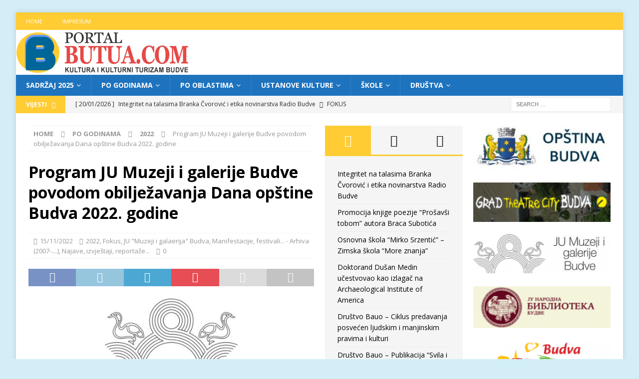

--- FILE ---
content_type: text/html; charset=UTF-8
request_url: http://butua.com/najave-izvjestaji-reportaze/program-ju-muzeji-i-galerije-budve-povodom-obiljezavanja-dana-opstine-budva-2022-godine/
body_size: 136597
content:
<!DOCTYPE html>
<html class="no-js mh-two-sb" lang="en">
<head>
<meta charset="UTF-8">
<meta name="viewport" content="width=device-width, initial-scale=1.0">
<link rel="profile" href="http://gmpg.org/xfn/11" />
<link rel="pingback" href="http://butua.com/xmlrpc.php" />
<title>Program JU Muzeji i galerije Budve povodom obilježavanja Dana opštine Budva 2022. godine &#8211; Butua.com &#8211; kultura i kulturni turizam Budve</title>
<meta name='robots' content='max-image-preview:large' />
<link rel='dns-prefetch' href='//butua.com' />
<link rel='dns-prefetch' href='//www.googletagmanager.com' />
<link rel='dns-prefetch' href='//fonts.googleapis.com' />
<link rel="alternate" type="application/rss+xml" title="Butua.com - kultura i kulturni turizam Budve &raquo; Feed" href="https://butua.com/feed/" />
<link rel="alternate" type="application/rss+xml" title="Butua.com - kultura i kulturni turizam Budve &raquo; Comments Feed" href="https://butua.com/comments/feed/" />
<link rel="alternate" type="application/rss+xml" title="Butua.com - kultura i kulturni turizam Budve &raquo; Program JU Muzeji i galerije Budve povodom obilježavanja Dana opštine Budva 2022. godine Comments Feed" href="https://butua.com/najave-izvjestaji-reportaze/program-ju-muzeji-i-galerije-budve-povodom-obiljezavanja-dana-opstine-budva-2022-godine/feed/" />
<link rel="alternate" title="oEmbed (JSON)" type="application/json+oembed" href="https://butua.com/wp-json/oembed/1.0/embed?url=https%3A%2F%2Fbutua.com%2Fnajave-izvjestaji-reportaze%2Fprogram-ju-muzeji-i-galerije-budve-povodom-obiljezavanja-dana-opstine-budva-2022-godine%2F" />
<link rel="alternate" title="oEmbed (XML)" type="text/xml+oembed" href="https://butua.com/wp-json/oembed/1.0/embed?url=https%3A%2F%2Fbutua.com%2Fnajave-izvjestaji-reportaze%2Fprogram-ju-muzeji-i-galerije-budve-povodom-obiljezavanja-dana-opstine-budva-2022-godine%2F&#038;format=xml" />
<style id='wp-img-auto-sizes-contain-inline-css' type='text/css'>
img:is([sizes=auto i],[sizes^="auto," i]){contain-intrinsic-size:3000px 1500px}
/*# sourceURL=wp-img-auto-sizes-contain-inline-css */
</style>
<style id='wp-emoji-styles-inline-css' type='text/css'>

	img.wp-smiley, img.emoji {
		display: inline !important;
		border: none !important;
		box-shadow: none !important;
		height: 1em !important;
		width: 1em !important;
		margin: 0 0.07em !important;
		vertical-align: -0.1em !important;
		background: none !important;
		padding: 0 !important;
	}
/*# sourceURL=wp-emoji-styles-inline-css */
</style>
<style id='wp-block-library-inline-css' type='text/css'>
:root{--wp-block-synced-color:#7a00df;--wp-block-synced-color--rgb:122,0,223;--wp-bound-block-color:var(--wp-block-synced-color);--wp-editor-canvas-background:#ddd;--wp-admin-theme-color:#007cba;--wp-admin-theme-color--rgb:0,124,186;--wp-admin-theme-color-darker-10:#006ba1;--wp-admin-theme-color-darker-10--rgb:0,107,160.5;--wp-admin-theme-color-darker-20:#005a87;--wp-admin-theme-color-darker-20--rgb:0,90,135;--wp-admin-border-width-focus:2px}@media (min-resolution:192dpi){:root{--wp-admin-border-width-focus:1.5px}}.wp-element-button{cursor:pointer}:root .has-very-light-gray-background-color{background-color:#eee}:root .has-very-dark-gray-background-color{background-color:#313131}:root .has-very-light-gray-color{color:#eee}:root .has-very-dark-gray-color{color:#313131}:root .has-vivid-green-cyan-to-vivid-cyan-blue-gradient-background{background:linear-gradient(135deg,#00d084,#0693e3)}:root .has-purple-crush-gradient-background{background:linear-gradient(135deg,#34e2e4,#4721fb 50%,#ab1dfe)}:root .has-hazy-dawn-gradient-background{background:linear-gradient(135deg,#faaca8,#dad0ec)}:root .has-subdued-olive-gradient-background{background:linear-gradient(135deg,#fafae1,#67a671)}:root .has-atomic-cream-gradient-background{background:linear-gradient(135deg,#fdd79a,#004a59)}:root .has-nightshade-gradient-background{background:linear-gradient(135deg,#330968,#31cdcf)}:root .has-midnight-gradient-background{background:linear-gradient(135deg,#020381,#2874fc)}:root{--wp--preset--font-size--normal:16px;--wp--preset--font-size--huge:42px}.has-regular-font-size{font-size:1em}.has-larger-font-size{font-size:2.625em}.has-normal-font-size{font-size:var(--wp--preset--font-size--normal)}.has-huge-font-size{font-size:var(--wp--preset--font-size--huge)}.has-text-align-center{text-align:center}.has-text-align-left{text-align:left}.has-text-align-right{text-align:right}.has-fit-text{white-space:nowrap!important}#end-resizable-editor-section{display:none}.aligncenter{clear:both}.items-justified-left{justify-content:flex-start}.items-justified-center{justify-content:center}.items-justified-right{justify-content:flex-end}.items-justified-space-between{justify-content:space-between}.screen-reader-text{border:0;clip-path:inset(50%);height:1px;margin:-1px;overflow:hidden;padding:0;position:absolute;width:1px;word-wrap:normal!important}.screen-reader-text:focus{background-color:#ddd;clip-path:none;color:#444;display:block;font-size:1em;height:auto;left:5px;line-height:normal;padding:15px 23px 14px;text-decoration:none;top:5px;width:auto;z-index:100000}html :where(.has-border-color){border-style:solid}html :where([style*=border-top-color]){border-top-style:solid}html :where([style*=border-right-color]){border-right-style:solid}html :where([style*=border-bottom-color]){border-bottom-style:solid}html :where([style*=border-left-color]){border-left-style:solid}html :where([style*=border-width]){border-style:solid}html :where([style*=border-top-width]){border-top-style:solid}html :where([style*=border-right-width]){border-right-style:solid}html :where([style*=border-bottom-width]){border-bottom-style:solid}html :where([style*=border-left-width]){border-left-style:solid}html :where(img[class*=wp-image-]){height:auto;max-width:100%}:where(figure){margin:0 0 1em}html :where(.is-position-sticky){--wp-admin--admin-bar--position-offset:var(--wp-admin--admin-bar--height,0px)}@media screen and (max-width:600px){html :where(.is-position-sticky){--wp-admin--admin-bar--position-offset:0px}}

/*# sourceURL=wp-block-library-inline-css */
</style><style id='wp-block-paragraph-inline-css' type='text/css'>
.is-small-text{font-size:.875em}.is-regular-text{font-size:1em}.is-large-text{font-size:2.25em}.is-larger-text{font-size:3em}.has-drop-cap:not(:focus):first-letter{float:left;font-size:8.4em;font-style:normal;font-weight:100;line-height:.68;margin:.05em .1em 0 0;text-transform:uppercase}body.rtl .has-drop-cap:not(:focus):first-letter{float:none;margin-left:.1em}p.has-drop-cap.has-background{overflow:hidden}:root :where(p.has-background){padding:1.25em 2.375em}:where(p.has-text-color:not(.has-link-color)) a{color:inherit}p.has-text-align-left[style*="writing-mode:vertical-lr"],p.has-text-align-right[style*="writing-mode:vertical-rl"]{rotate:180deg}
/*# sourceURL=http://butua.com/wp-includes/blocks/paragraph/style.min.css */
</style>
<style id='global-styles-inline-css' type='text/css'>
:root{--wp--preset--aspect-ratio--square: 1;--wp--preset--aspect-ratio--4-3: 4/3;--wp--preset--aspect-ratio--3-4: 3/4;--wp--preset--aspect-ratio--3-2: 3/2;--wp--preset--aspect-ratio--2-3: 2/3;--wp--preset--aspect-ratio--16-9: 16/9;--wp--preset--aspect-ratio--9-16: 9/16;--wp--preset--color--black: #000000;--wp--preset--color--cyan-bluish-gray: #abb8c3;--wp--preset--color--white: #ffffff;--wp--preset--color--pale-pink: #f78da7;--wp--preset--color--vivid-red: #cf2e2e;--wp--preset--color--luminous-vivid-orange: #ff6900;--wp--preset--color--luminous-vivid-amber: #fcb900;--wp--preset--color--light-green-cyan: #7bdcb5;--wp--preset--color--vivid-green-cyan: #00d084;--wp--preset--color--pale-cyan-blue: #8ed1fc;--wp--preset--color--vivid-cyan-blue: #0693e3;--wp--preset--color--vivid-purple: #9b51e0;--wp--preset--gradient--vivid-cyan-blue-to-vivid-purple: linear-gradient(135deg,rgb(6,147,227) 0%,rgb(155,81,224) 100%);--wp--preset--gradient--light-green-cyan-to-vivid-green-cyan: linear-gradient(135deg,rgb(122,220,180) 0%,rgb(0,208,130) 100%);--wp--preset--gradient--luminous-vivid-amber-to-luminous-vivid-orange: linear-gradient(135deg,rgb(252,185,0) 0%,rgb(255,105,0) 100%);--wp--preset--gradient--luminous-vivid-orange-to-vivid-red: linear-gradient(135deg,rgb(255,105,0) 0%,rgb(207,46,46) 100%);--wp--preset--gradient--very-light-gray-to-cyan-bluish-gray: linear-gradient(135deg,rgb(238,238,238) 0%,rgb(169,184,195) 100%);--wp--preset--gradient--cool-to-warm-spectrum: linear-gradient(135deg,rgb(74,234,220) 0%,rgb(151,120,209) 20%,rgb(207,42,186) 40%,rgb(238,44,130) 60%,rgb(251,105,98) 80%,rgb(254,248,76) 100%);--wp--preset--gradient--blush-light-purple: linear-gradient(135deg,rgb(255,206,236) 0%,rgb(152,150,240) 100%);--wp--preset--gradient--blush-bordeaux: linear-gradient(135deg,rgb(254,205,165) 0%,rgb(254,45,45) 50%,rgb(107,0,62) 100%);--wp--preset--gradient--luminous-dusk: linear-gradient(135deg,rgb(255,203,112) 0%,rgb(199,81,192) 50%,rgb(65,88,208) 100%);--wp--preset--gradient--pale-ocean: linear-gradient(135deg,rgb(255,245,203) 0%,rgb(182,227,212) 50%,rgb(51,167,181) 100%);--wp--preset--gradient--electric-grass: linear-gradient(135deg,rgb(202,248,128) 0%,rgb(113,206,126) 100%);--wp--preset--gradient--midnight: linear-gradient(135deg,rgb(2,3,129) 0%,rgb(40,116,252) 100%);--wp--preset--font-size--small: 13px;--wp--preset--font-size--medium: 20px;--wp--preset--font-size--large: 36px;--wp--preset--font-size--x-large: 42px;--wp--preset--spacing--20: 0.44rem;--wp--preset--spacing--30: 0.67rem;--wp--preset--spacing--40: 1rem;--wp--preset--spacing--50: 1.5rem;--wp--preset--spacing--60: 2.25rem;--wp--preset--spacing--70: 3.38rem;--wp--preset--spacing--80: 5.06rem;--wp--preset--shadow--natural: 6px 6px 9px rgba(0, 0, 0, 0.2);--wp--preset--shadow--deep: 12px 12px 50px rgba(0, 0, 0, 0.4);--wp--preset--shadow--sharp: 6px 6px 0px rgba(0, 0, 0, 0.2);--wp--preset--shadow--outlined: 6px 6px 0px -3px rgb(255, 255, 255), 6px 6px rgb(0, 0, 0);--wp--preset--shadow--crisp: 6px 6px 0px rgb(0, 0, 0);}:where(.is-layout-flex){gap: 0.5em;}:where(.is-layout-grid){gap: 0.5em;}body .is-layout-flex{display: flex;}.is-layout-flex{flex-wrap: wrap;align-items: center;}.is-layout-flex > :is(*, div){margin: 0;}body .is-layout-grid{display: grid;}.is-layout-grid > :is(*, div){margin: 0;}:where(.wp-block-columns.is-layout-flex){gap: 2em;}:where(.wp-block-columns.is-layout-grid){gap: 2em;}:where(.wp-block-post-template.is-layout-flex){gap: 1.25em;}:where(.wp-block-post-template.is-layout-grid){gap: 1.25em;}.has-black-color{color: var(--wp--preset--color--black) !important;}.has-cyan-bluish-gray-color{color: var(--wp--preset--color--cyan-bluish-gray) !important;}.has-white-color{color: var(--wp--preset--color--white) !important;}.has-pale-pink-color{color: var(--wp--preset--color--pale-pink) !important;}.has-vivid-red-color{color: var(--wp--preset--color--vivid-red) !important;}.has-luminous-vivid-orange-color{color: var(--wp--preset--color--luminous-vivid-orange) !important;}.has-luminous-vivid-amber-color{color: var(--wp--preset--color--luminous-vivid-amber) !important;}.has-light-green-cyan-color{color: var(--wp--preset--color--light-green-cyan) !important;}.has-vivid-green-cyan-color{color: var(--wp--preset--color--vivid-green-cyan) !important;}.has-pale-cyan-blue-color{color: var(--wp--preset--color--pale-cyan-blue) !important;}.has-vivid-cyan-blue-color{color: var(--wp--preset--color--vivid-cyan-blue) !important;}.has-vivid-purple-color{color: var(--wp--preset--color--vivid-purple) !important;}.has-black-background-color{background-color: var(--wp--preset--color--black) !important;}.has-cyan-bluish-gray-background-color{background-color: var(--wp--preset--color--cyan-bluish-gray) !important;}.has-white-background-color{background-color: var(--wp--preset--color--white) !important;}.has-pale-pink-background-color{background-color: var(--wp--preset--color--pale-pink) !important;}.has-vivid-red-background-color{background-color: var(--wp--preset--color--vivid-red) !important;}.has-luminous-vivid-orange-background-color{background-color: var(--wp--preset--color--luminous-vivid-orange) !important;}.has-luminous-vivid-amber-background-color{background-color: var(--wp--preset--color--luminous-vivid-amber) !important;}.has-light-green-cyan-background-color{background-color: var(--wp--preset--color--light-green-cyan) !important;}.has-vivid-green-cyan-background-color{background-color: var(--wp--preset--color--vivid-green-cyan) !important;}.has-pale-cyan-blue-background-color{background-color: var(--wp--preset--color--pale-cyan-blue) !important;}.has-vivid-cyan-blue-background-color{background-color: var(--wp--preset--color--vivid-cyan-blue) !important;}.has-vivid-purple-background-color{background-color: var(--wp--preset--color--vivid-purple) !important;}.has-black-border-color{border-color: var(--wp--preset--color--black) !important;}.has-cyan-bluish-gray-border-color{border-color: var(--wp--preset--color--cyan-bluish-gray) !important;}.has-white-border-color{border-color: var(--wp--preset--color--white) !important;}.has-pale-pink-border-color{border-color: var(--wp--preset--color--pale-pink) !important;}.has-vivid-red-border-color{border-color: var(--wp--preset--color--vivid-red) !important;}.has-luminous-vivid-orange-border-color{border-color: var(--wp--preset--color--luminous-vivid-orange) !important;}.has-luminous-vivid-amber-border-color{border-color: var(--wp--preset--color--luminous-vivid-amber) !important;}.has-light-green-cyan-border-color{border-color: var(--wp--preset--color--light-green-cyan) !important;}.has-vivid-green-cyan-border-color{border-color: var(--wp--preset--color--vivid-green-cyan) !important;}.has-pale-cyan-blue-border-color{border-color: var(--wp--preset--color--pale-cyan-blue) !important;}.has-vivid-cyan-blue-border-color{border-color: var(--wp--preset--color--vivid-cyan-blue) !important;}.has-vivid-purple-border-color{border-color: var(--wp--preset--color--vivid-purple) !important;}.has-vivid-cyan-blue-to-vivid-purple-gradient-background{background: var(--wp--preset--gradient--vivid-cyan-blue-to-vivid-purple) !important;}.has-light-green-cyan-to-vivid-green-cyan-gradient-background{background: var(--wp--preset--gradient--light-green-cyan-to-vivid-green-cyan) !important;}.has-luminous-vivid-amber-to-luminous-vivid-orange-gradient-background{background: var(--wp--preset--gradient--luminous-vivid-amber-to-luminous-vivid-orange) !important;}.has-luminous-vivid-orange-to-vivid-red-gradient-background{background: var(--wp--preset--gradient--luminous-vivid-orange-to-vivid-red) !important;}.has-very-light-gray-to-cyan-bluish-gray-gradient-background{background: var(--wp--preset--gradient--very-light-gray-to-cyan-bluish-gray) !important;}.has-cool-to-warm-spectrum-gradient-background{background: var(--wp--preset--gradient--cool-to-warm-spectrum) !important;}.has-blush-light-purple-gradient-background{background: var(--wp--preset--gradient--blush-light-purple) !important;}.has-blush-bordeaux-gradient-background{background: var(--wp--preset--gradient--blush-bordeaux) !important;}.has-luminous-dusk-gradient-background{background: var(--wp--preset--gradient--luminous-dusk) !important;}.has-pale-ocean-gradient-background{background: var(--wp--preset--gradient--pale-ocean) !important;}.has-electric-grass-gradient-background{background: var(--wp--preset--gradient--electric-grass) !important;}.has-midnight-gradient-background{background: var(--wp--preset--gradient--midnight) !important;}.has-small-font-size{font-size: var(--wp--preset--font-size--small) !important;}.has-medium-font-size{font-size: var(--wp--preset--font-size--medium) !important;}.has-large-font-size{font-size: var(--wp--preset--font-size--large) !important;}.has-x-large-font-size{font-size: var(--wp--preset--font-size--x-large) !important;}
/*# sourceURL=global-styles-inline-css */
</style>

<style id='classic-theme-styles-inline-css' type='text/css'>
/*! This file is auto-generated */
.wp-block-button__link{color:#fff;background-color:#32373c;border-radius:9999px;box-shadow:none;text-decoration:none;padding:calc(.667em + 2px) calc(1.333em + 2px);font-size:1.125em}.wp-block-file__button{background:#32373c;color:#fff;text-decoration:none}
/*# sourceURL=/wp-includes/css/classic-themes.min.css */
</style>
<link rel='stylesheet' id='mh-font-awesome-css' href='http://butua.com/wp-content/themes/mh-magazine/includes/font-awesome.min.css' type='text/css' media='all' />
<link rel='stylesheet' id='mh-magazine-css' href='http://butua.com/wp-content/themes/mh-magazine/style.css?ver=3.9.13' type='text/css' media='all' />
<link rel='stylesheet' id='mh-google-fonts-css' href='https://fonts.googleapis.com/css?family=Open+Sans:300,400,400italic,600,700' type='text/css' media='all' />
<link rel='stylesheet' id='ngg_trigger_buttons-css' href='https://butua.com/wp-content/plugins/nextgen-gallery/static/GalleryDisplay/trigger_buttons.css?ver=4.0.3' type='text/css' media='all' />
<link rel='stylesheet' id='shutter-0-css' href='https://butua.com/wp-content/plugins/nextgen-gallery/static/Lightbox/shutter/shutter.css?ver=4.0.3' type='text/css' media='all' />
<link rel='stylesheet' id='fontawesome_v4_shim_style-css' href='https://butua.com/wp-content/plugins/nextgen-gallery/static/FontAwesome/css/v4-shims.min.css?ver=7596a28af889baea1ff75628c4cbab3c' type='text/css' media='all' />
<link rel='stylesheet' id='fontawesome-css' href='https://butua.com/wp-content/plugins/nextgen-gallery/static/FontAwesome/css/all.min.css?ver=7596a28af889baea1ff75628c4cbab3c' type='text/css' media='all' />
<link rel='stylesheet' id='nextgen_pagination_style-css' href='https://butua.com/wp-content/plugins/nextgen-gallery/static/GalleryDisplay/pagination_style.css?ver=4.0.3' type='text/css' media='all' />
<link rel='stylesheet' id='nextgen_basic_thumbnails_style-css' href='https://butua.com/wp-content/plugins/nextgen-gallery/static/Thumbnails/nextgen_basic_thumbnails.css?ver=4.0.3' type='text/css' media='all' />
<link rel='stylesheet' id='nextgen_widgets_style-css' href='https://butua.com/wp-content/plugins/nextgen-gallery/static/Widget/display.css?ver=4.0.3' type='text/css' media='all' />
<script type="text/javascript" src="http://butua.com/wp-includes/js/jquery/jquery.min.js?ver=3.7.1" id="jquery-core-js"></script>
<script type="text/javascript" src="http://butua.com/wp-includes/js/jquery/jquery-migrate.min.js?ver=3.4.1" id="jquery-migrate-js"></script>
<script type="text/javascript" src="http://butua.com/wp-content/themes/mh-magazine/js/scripts.js?ver=3.9.13" id="mh-scripts-js"></script>
<script type="text/javascript" id="photocrati_ajax-js-extra">
/* <![CDATA[ */
var photocrati_ajax = {"url":"http://butua.com/index.php?photocrati_ajax=1","rest_url":"https://butua.com/wp-json/","wp_home_url":"https://butua.com","wp_site_url":"http://butua.com","wp_root_url":"https://butua.com","wp_plugins_url":"http://butua.com/wp-content/plugins","wp_content_url":"http://butua.com/wp-content","wp_includes_url":"http://butua.com/wp-includes/","ngg_param_slug":"nggallery","rest_nonce":"73987696a3"};
//# sourceURL=photocrati_ajax-js-extra
/* ]]> */
</script>
<script type="text/javascript" src="https://butua.com/wp-content/plugins/nextgen-gallery/static/Legacy/ajax.min.js?ver=4.0.3" id="photocrati_ajax-js"></script>
<script type="text/javascript" src="https://butua.com/wp-content/plugins/nextgen-gallery/static/FontAwesome/js/v4-shims.min.js?ver=5.3.1" id="fontawesome_v4_shim-js"></script>
<script type="text/javascript" defer crossorigin="anonymous" data-auto-replace-svg="false" data-keep-original-source="false" data-search-pseudo-elements src="https://butua.com/wp-content/plugins/nextgen-gallery/static/FontAwesome/js/all.min.js?ver=5.3.1" id="fontawesome-js"></script>
<script type="text/javascript" src="https://butua.com/wp-content/plugins/nextgen-gallery/static/Thumbnails/nextgen_basic_thumbnails.js?ver=4.0.3" id="nextgen_basic_thumbnails_script-js"></script>

<!-- Google tag (gtag.js) snippet added by Site Kit -->
<!-- Google Analytics snippet added by Site Kit -->
<script type="text/javascript" src="https://www.googletagmanager.com/gtag/js?id=GT-K543923" id="google_gtagjs-js" async></script>
<script type="text/javascript" id="google_gtagjs-js-after">
/* <![CDATA[ */
window.dataLayer = window.dataLayer || [];function gtag(){dataLayer.push(arguments);}
gtag("set","linker",{"domains":["butua.com"]});
gtag("js", new Date());
gtag("set", "developer_id.dZTNiMT", true);
gtag("config", "GT-K543923");
//# sourceURL=google_gtagjs-js-after
/* ]]> */
</script>
<link rel="https://api.w.org/" href="https://butua.com/wp-json/" /><link rel="alternate" title="JSON" type="application/json" href="https://butua.com/wp-json/wp/v2/posts/19216" /><link rel="EditURI" type="application/rsd+xml" title="RSD" href="https://butua.com/xmlrpc.php?rsd" />

<link rel="canonical" href="https://butua.com/najave-izvjestaji-reportaze/program-ju-muzeji-i-galerije-budve-povodom-obiljezavanja-dana-opstine-budva-2022-godine/" />
<link rel='shortlink' href='https://butua.com/?p=19216' />
<meta name="generator" content="Site Kit by Google 1.170.0" /><style type="text/css">
.mh-navigation li:hover, .mh-navigation ul li:hover > ul, .mh-main-nav-wrap, .mh-main-nav, .mh-social-nav li a:hover, .entry-tags li, .mh-slider-caption, .mh-widget-layout8 .mh-widget-title .mh-footer-widget-title-inner, .mh-widget-col-1 .mh-slider-caption, .mh-widget-col-1 .mh-posts-lineup-caption, .mh-carousel-layout1, .mh-spotlight-widget, .mh-social-widget li a, .mh-author-bio-widget, .mh-footer-widget .mh-tab-comment-excerpt, .mh-nip-item:hover .mh-nip-overlay, .mh-widget .tagcloud a, .mh-footer-widget .tagcloud a, .mh-footer, .mh-copyright-wrap, input[type=submit]:hover, #infinite-handle span:hover { background: #1e73be; }
.mh-extra-nav-bg { background: rgba(30, 115, 190, 0.2); }
.mh-slider-caption, .mh-posts-stacked-title, .mh-posts-lineup-caption { background: #1e73be; background: rgba(30, 115, 190, 0.8); }
@media screen and (max-width: 900px) { #mh-mobile .mh-slider-caption, #mh-mobile .mh-posts-lineup-caption { background: rgba(30, 115, 190, 1); } }
.slicknav_menu, .slicknav_nav ul, #mh-mobile .mh-footer-widget .mh-posts-stacked-overlay { border-color: #1e73be; }
.mh-copyright, .mh-copyright a { color: #fff; }
.mh-widget-layout4 .mh-widget-title { background: #ffcc33; background: rgba(255, 204, 51, 0.6); }
.mh-preheader, .mh-wide-layout .mh-subheader, .mh-ticker-title, .mh-main-nav li:hover, .mh-footer-nav, .slicknav_menu, .slicknav_btn, .slicknav_nav .slicknav_item:hover, .slicknav_nav a:hover, .mh-back-to-top, .mh-subheading, .entry-tags .fa, .entry-tags li:hover, .mh-widget-layout2 .mh-widget-title, .mh-widget-layout4 .mh-widget-title-inner, .mh-widget-layout4 .mh-footer-widget-title, .mh-widget-layout5 .mh-widget-title-inner, .mh-widget-layout6 .mh-widget-title, #mh-mobile .flex-control-paging li a.flex-active, .mh-image-caption, .mh-carousel-layout1 .mh-carousel-caption, .mh-tab-button.active, .mh-tab-button.active:hover, .mh-footer-widget .mh-tab-button.active, .mh-social-widget li:hover a, .mh-footer-widget .mh-social-widget li a, .mh-footer-widget .mh-author-bio-widget, .tagcloud a:hover, .mh-widget .tagcloud a:hover, .mh-footer-widget .tagcloud a:hover, .mh-posts-stacked-item .mh-meta, .page-numbers:hover, .mh-loop-pagination .current, .mh-comments-pagination .current, .pagelink, a:hover .pagelink, input[type=submit], #infinite-handle span { background: #ffcc33; }
.mh-main-nav-wrap .slicknav_nav ul, blockquote, .mh-widget-layout1 .mh-widget-title, .mh-widget-layout3 .mh-widget-title, .mh-widget-layout5 .mh-widget-title, .mh-widget-layout8 .mh-widget-title:after, #mh-mobile .mh-slider-caption, .mh-carousel-layout1, .mh-spotlight-widget, .mh-author-bio-widget, .mh-author-bio-title, .mh-author-bio-image-frame, .mh-video-widget, .mh-tab-buttons, textarea:hover, input[type=text]:hover, input[type=email]:hover, input[type=tel]:hover, input[type=url]:hover { border-color: #ffcc33; }
.mh-header-tagline, .mh-dropcap, .mh-carousel-layout1 .flex-direction-nav a, .mh-carousel-layout2 .mh-carousel-caption, .mh-posts-digest-small-category, .mh-posts-lineup-more, .bypostauthor .fn:after, .mh-comment-list .comment-reply-link:before, #respond #cancel-comment-reply-link:before { color: #ffcc33; }
</style>
<!--[if lt IE 9]>
<script src="http://butua.com/wp-content/themes/mh-magazine/js/css3-mediaqueries.js"></script>
<![endif]-->
<style type="text/css" id="custom-background-css">
body.custom-background { background-color: #d4eef7; }
</style>
	</head>
<body id="mh-mobile" class="wp-singular post-template-default single single-post postid-19216 single-format-standard custom-background wp-theme-mh-magazine mh-boxed-layout mh-right-sb mh-loop-layout1 mh-widget-layout1 mh-loop-hide-caption" itemscope="itemscope" itemtype="https://schema.org/WebPage">
<div class="mh-container mh-container-outer">
<div class="mh-header-nav-mobile clearfix"></div>
	<div class="mh-preheader">
    	<div class="mh-container mh-container-inner mh-row clearfix">
							<div class="mh-header-bar-content mh-header-bar-top-left mh-col-2-3 clearfix">
											<nav class="mh-navigation mh-header-nav mh-header-nav-top clearfix" itemscope="itemscope" itemtype="https://schema.org/SiteNavigationElement">
							<div class="menu-top-menu-container"><ul id="menu-top-menu" class="menu"><li id="menu-item-17238" class="menu-item menu-item-type-post_type menu-item-object-page menu-item-home menu-item-17238"><a href="https://butua.com/">Home</a></li>
<li id="menu-item-16908" class="menu-item menu-item-type-post_type menu-item-object-page menu-item-16908"><a href="https://butua.com/impresum/">Impresum</a></li>
</ul></div>						</nav>
									</div>
										<div class="mh-header-bar-content mh-header-bar-top-right mh-col-1-3 clearfix">
									</div>
					</div>
	</div>
<header class="mh-header" itemscope="itemscope" itemtype="https://schema.org/WPHeader">
	<div class="mh-container mh-container-inner clearfix">
		<div class="mh-custom-header clearfix">
<a class="mh-header-image-link" href="https://butua.com/" title="Butua.com - kultura i kulturni turizam Budve" rel="home">
<img class="mh-header-image" src="http://butua.com/wp-content/uploads/2016/06/butua_logo_crveni.png" height="90" width="350" alt="Butua.com - kultura i kulturni turizam Budve" />
</a>
</div>
	</div>
	<div class="mh-main-nav-wrap">
		<nav class="mh-navigation mh-main-nav mh-container mh-container-inner clearfix" itemscope="itemscope" itemtype="https://schema.org/SiteNavigationElement">
			<div class="menu-glavni-container"><ul id="menu-glavni" class="menu"><li id="menu-item-22751" class="menu-item menu-item-type-taxonomy menu-item-object-category menu-item-has-children menu-item-22751"><a href="https://butua.com/category/sadrzaj-2025/">Sadržaj 2025</a>
<ul class="sub-menu">
	<li id="menu-item-22752" class="menu-item menu-item-type-taxonomy menu-item-object-category menu-item-22752"><a href="https://butua.com/category/sadrzaj-2025/knjizevni-programi/">Književni programi</a></li>
	<li id="menu-item-22753" class="menu-item menu-item-type-taxonomy menu-item-object-category menu-item-22753"><a href="https://butua.com/category/sadrzaj-2025/likovni-programi/">Likovni programi</a></li>
	<li id="menu-item-22754" class="menu-item menu-item-type-taxonomy menu-item-object-category menu-item-22754"><a href="https://butua.com/category/sadrzaj-2025/manifestacije-festivali/">Manifestacije, festivali</a></li>
	<li id="menu-item-22755" class="menu-item menu-item-type-taxonomy menu-item-object-category menu-item-22755"><a href="https://butua.com/category/sadrzaj-2025/scenska-umjetnost/">Scenska umjetnost</a></li>
	<li id="menu-item-22756" class="menu-item menu-item-type-taxonomy menu-item-object-category menu-item-22756"><a href="https://butua.com/category/sadrzaj-2025/muzicki-programi/">Muzički programi</a></li>
	<li id="menu-item-23014" class="menu-item menu-item-type-taxonomy menu-item-object-category menu-item-23014"><a href="https://butua.com/category/sadrzaj-2025/organizacije-ustanove-drustva/">Organizacije, ustanove, društva&#8230;</a></li>
	<li id="menu-item-22757" class="menu-item menu-item-type-taxonomy menu-item-object-category menu-item-22757"><a href="https://butua.com/category/sadrzaj-2025/arhivska-gradja-studije-knjige/">Arhivska građa, studije, knjige&#8230;</a></li>
	<li id="menu-item-22758" class="menu-item menu-item-type-taxonomy menu-item-object-category menu-item-22758"><a href="https://butua.com/category/sadrzaj-2025/manifestacije-festivali/">Manifestacije, festivali</a></li>
	<li id="menu-item-22759" class="menu-item menu-item-type-taxonomy menu-item-object-category menu-item-22759"><a href="https://butua.com/category/sadrzaj-2025/portreti/">Portreti</a></li>
	<li id="menu-item-22760" class="menu-item menu-item-type-taxonomy menu-item-object-category menu-item-22760"><a href="https://butua.com/category/sadrzaj-2025/muzejske-izlozbe/">Muzejske izložbe</a></li>
	<li id="menu-item-22761" class="menu-item menu-item-type-taxonomy menu-item-object-category menu-item-22761"><a href="https://butua.com/category/sadrzaj-2025/galerije-foto-reportaze-video/">Galerije, foto reportaže, video</a></li>
</ul>
</li>
<li id="menu-item-22762" class="menu-item menu-item-type-taxonomy menu-item-object-category current-post-ancestor menu-item-has-children menu-item-22762"><a href="https://butua.com/category/po-godinama/">Po godinama</a>
<ul class="sub-menu">
	<li id="menu-item-23006" class="menu-item menu-item-type-taxonomy menu-item-object-category menu-item-23006"><a href="https://butua.com/category/po-godinama/2024/">2024</a></li>
	<li id="menu-item-22817" class="menu-item menu-item-type-taxonomy menu-item-object-category menu-item-22817"><a href="https://butua.com/category/po-godinama/2023/">2023</a></li>
	<li id="menu-item-22763" class="menu-item menu-item-type-taxonomy menu-item-object-category current-post-ancestor current-menu-parent current-post-parent menu-item-22763"><a href="https://butua.com/category/po-godinama/2022/">2022</a></li>
	<li id="menu-item-22764" class="menu-item menu-item-type-taxonomy menu-item-object-category menu-item-has-children menu-item-22764"><a href="https://butua.com/category/po-godinama/2017-2021/">2017-2021</a>
	<ul class="sub-menu">
		<li id="menu-item-22769" class="menu-item menu-item-type-taxonomy menu-item-object-category menu-item-22769"><a href="https://butua.com/category/po-godinama/2021/">2021</a></li>
		<li id="menu-item-22768" class="menu-item menu-item-type-taxonomy menu-item-object-category menu-item-22768"><a href="https://butua.com/category/po-godinama/2020/">2020</a></li>
		<li id="menu-item-22767" class="menu-item menu-item-type-taxonomy menu-item-object-category menu-item-22767"><a href="https://butua.com/category/po-godinama/2019/">2019</a></li>
		<li id="menu-item-22766" class="menu-item menu-item-type-taxonomy menu-item-object-category menu-item-22766"><a href="https://butua.com/category/po-godinama/2018/">2018</a></li>
		<li id="menu-item-22765" class="menu-item menu-item-type-taxonomy menu-item-object-category menu-item-22765"><a href="https://butua.com/category/po-godinama/2017/">2017</a></li>
	</ul>
</li>
	<li id="menu-item-22770" class="menu-item menu-item-type-taxonomy menu-item-object-category menu-item-has-children menu-item-22770"><a href="https://butua.com/category/po-godinama/2012-2016/">2012-2016</a>
	<ul class="sub-menu">
		<li id="menu-item-22775" class="menu-item menu-item-type-taxonomy menu-item-object-category menu-item-22775"><a href="https://butua.com/category/po-godinama/2016/">2016</a></li>
		<li id="menu-item-22774" class="menu-item menu-item-type-taxonomy menu-item-object-category menu-item-22774"><a href="https://butua.com/category/po-godinama/2015/">2015</a></li>
		<li id="menu-item-22773" class="menu-item menu-item-type-taxonomy menu-item-object-category menu-item-22773"><a href="https://butua.com/category/po-godinama/2014/">2014</a></li>
		<li id="menu-item-22772" class="menu-item menu-item-type-taxonomy menu-item-object-category menu-item-22772"><a href="https://butua.com/category/po-godinama/2013/">2013</a></li>
		<li id="menu-item-22771" class="menu-item menu-item-type-taxonomy menu-item-object-category menu-item-22771"><a href="https://butua.com/category/po-godinama/2012/">2012</a></li>
	</ul>
</li>
	<li id="menu-item-22776" class="menu-item menu-item-type-taxonomy menu-item-object-category menu-item-has-children menu-item-22776"><a href="https://butua.com/category/po-godinama/2007-2011/">2007-2011</a>
	<ul class="sub-menu">
		<li id="menu-item-22781" class="menu-item menu-item-type-taxonomy menu-item-object-category menu-item-22781"><a href="https://butua.com/category/po-godinama/2011/">2011</a></li>
		<li id="menu-item-22780" class="menu-item menu-item-type-taxonomy menu-item-object-category menu-item-22780"><a href="https://butua.com/category/po-godinama/2010/">2010</a></li>
		<li id="menu-item-22779" class="menu-item menu-item-type-taxonomy menu-item-object-category menu-item-22779"><a href="https://butua.com/category/po-godinama/2009/">2009</a></li>
		<li id="menu-item-22778" class="menu-item menu-item-type-taxonomy menu-item-object-category menu-item-22778"><a href="https://butua.com/category/po-godinama/2008/">2008</a></li>
		<li id="menu-item-22777" class="menu-item menu-item-type-taxonomy menu-item-object-category menu-item-22777"><a href="https://butua.com/category/po-godinama/2007/">2007</a></li>
	</ul>
</li>
</ul>
</li>
<li id="menu-item-22782" class="menu-item menu-item-type-taxonomy menu-item-object-category current-post-ancestor menu-item-has-children menu-item-22782"><a href="https://butua.com/category/po-oblastima/">Po oblastima</a>
<ul class="sub-menu">
	<li id="menu-item-22783" class="menu-item menu-item-type-taxonomy menu-item-object-category menu-item-22783"><a href="https://butua.com/category/po-oblastima/knjizevnost-arhiva/">Književni programi &#8211; Arhiva (2007-&#8230;.)</a></li>
	<li id="menu-item-22784" class="menu-item menu-item-type-taxonomy menu-item-object-category menu-item-22784"><a href="https://butua.com/category/po-oblastima/likovni-programi-arhiva/">Likovni programi &#8211; Arhiva (2007-&#8230;.)</a></li>
	<li id="menu-item-22785" class="menu-item menu-item-type-taxonomy menu-item-object-category current-post-ancestor current-menu-parent current-post-parent menu-item-22785"><a href="https://butua.com/category/po-oblastima/manifestacije-festivali-arhiva/">Manifestacije, festivali&#8230; &#8211; Arhiva (2007-&#8230;.)</a></li>
	<li id="menu-item-22786" class="menu-item menu-item-type-taxonomy menu-item-object-category menu-item-22786"><a href="https://butua.com/category/po-oblastima/scenska-umjetnost-arhiva/">Scenska umjetnost &#8211; Arhiva (2007-&#8230;.)</a></li>
	<li id="menu-item-22787" class="menu-item menu-item-type-taxonomy menu-item-object-category menu-item-22787"><a href="https://butua.com/category/po-oblastima/muzika-arhiva/">Muzički programi &#8211; Arhiva (2007-&#8230;.)</a></li>
	<li id="menu-item-23013" class="menu-item menu-item-type-taxonomy menu-item-object-category menu-item-23013"><a href="https://butua.com/category/po-oblastima/organizacije-ustanove-drustva-arhiva/">Organizacije, ustanove, društva &#8211; Arhiva (2007-&#8230;.)</a></li>
	<li id="menu-item-22788" class="menu-item menu-item-type-taxonomy menu-item-object-category menu-item-22788"><a href="https://butua.com/category/po-oblastima/arhivska-gradja-studije-knjige-arhiva/">Arhivska građa, studije, knjige&#8230; &#8211; Arhiva (2007-&#8230;.)</a></li>
	<li id="menu-item-22789" class="menu-item menu-item-type-taxonomy menu-item-object-category current-post-ancestor current-menu-parent current-post-parent menu-item-22789"><a href="https://butua.com/category/po-oblastima/manifestacije-festivali-arhiva/">Manifestacije, festivali&#8230; &#8211; Arhiva (2007-&#8230;.)</a></li>
	<li id="menu-item-22790" class="menu-item menu-item-type-taxonomy menu-item-object-category menu-item-22790"><a href="https://butua.com/category/po-oblastima/portreti-arhiva/">Portreti &#8211; Arhiva (2007-&#8230;.)</a></li>
	<li id="menu-item-22791" class="menu-item menu-item-type-taxonomy menu-item-object-category menu-item-22791"><a href="https://butua.com/category/po-oblastima/muzejske-izlozbe-arhiva/">Muzejske izložbe &#8211; Arhiva (2007-&#8230;.)</a></li>
	<li id="menu-item-22792" class="menu-item menu-item-type-taxonomy menu-item-object-category menu-item-22792"><a href="https://butua.com/category/po-oblastima/galerije-foto-reportaze-video-arhiva/">Galerije, foto reportaže, video &#8211; Arhiva (2007-&#8230;.)</a></li>
</ul>
</li>
<li id="menu-item-22793" class="menu-item menu-item-type-taxonomy menu-item-object-category current-post-ancestor menu-item-has-children menu-item-22793"><a href="https://butua.com/category/ustanove/">Ustanove kulture</a>
<ul class="sub-menu">
	<li id="menu-item-22794" class="menu-item menu-item-type-taxonomy menu-item-object-category menu-item-22794"><a href="https://butua.com/category/ustanove/grad-teatar/">Grad teatar</a></li>
	<li id="menu-item-22796" class="menu-item menu-item-type-taxonomy menu-item-object-category current-post-ancestor current-menu-parent current-post-parent menu-item-22796"><a href="https://butua.com/category/ustanove/ju-muzeji-i-galerija-budva/">JU &#8220;Muzeji i galaerije&#8221; Budva</a></li>
	<li id="menu-item-22797" class="menu-item menu-item-type-taxonomy menu-item-object-category menu-item-22797"><a href="https://butua.com/category/ustanove/muzeji-galerija-biblioteka-budva/">Muzeji, galerija i biblioteka Budva (do 2014.)</a></li>
	<li id="menu-item-22795" class="menu-item menu-item-type-taxonomy menu-item-object-category menu-item-22795"><a href="https://butua.com/category/ustanove/ju-biblioteka-budve/">JU &#8220;Biblioteka Budve&#8221;</a></li>
	<li id="menu-item-22798" class="menu-item menu-item-type-taxonomy menu-item-object-category menu-item-22798"><a href="https://butua.com/category/ustanove/turisticka-organizacija-budva/">Turistička organizacija Budva</a></li>
	<li id="menu-item-22815" class="menu-item menu-item-type-taxonomy menu-item-object-category menu-item-22815"><a href="https://butua.com/category/ustanove/art-press-budva/">Art Press Budva</a></li>
</ul>
</li>
<li id="menu-item-22801" class="menu-item menu-item-type-taxonomy menu-item-object-category menu-item-has-children menu-item-22801"><a href="https://butua.com/category/skole/">Škole</a>
<ul class="sub-menu">
	<li id="menu-item-22803" class="menu-item menu-item-type-taxonomy menu-item-object-category menu-item-22803"><a href="https://butua.com/category/skole/s-m-ljubisa/">S. M. Ljubiša</a></li>
	<li id="menu-item-22799" class="menu-item menu-item-type-taxonomy menu-item-object-category menu-item-22799"><a href="https://butua.com/category/skole/druga-o-s/">Druga O. Š.</a></li>
	<li id="menu-item-22800" class="menu-item menu-item-type-taxonomy menu-item-object-category menu-item-22800"><a href="https://butua.com/category/skole/m-srzentic/">M. Srzentić</a></li>
	<li id="menu-item-22804" class="menu-item menu-item-type-taxonomy menu-item-object-category menu-item-22804"><a href="https://butua.com/category/skole/srednja/">Srednja</a></li>
	<li id="menu-item-22802" class="menu-item menu-item-type-taxonomy menu-item-object-category menu-item-22802"><a href="https://butua.com/category/skole/muzicka/">Muzička</a></li>
</ul>
</li>
<li id="menu-item-22805" class="menu-item menu-item-type-taxonomy menu-item-object-category menu-item-has-children menu-item-22805"><a href="https://butua.com/category/drustva/">Društva</a>
<ul class="sub-menu">
	<li id="menu-item-22806" class="menu-item menu-item-type-taxonomy menu-item-object-category menu-item-22806"><a href="https://butua.com/category/drustva/bauo/">Bauo</a></li>
	<li id="menu-item-22809" class="menu-item menu-item-type-taxonomy menu-item-object-category menu-item-22809"><a href="https://butua.com/category/drustva/gradska-muzika/">Gradska muzika</a></li>
	<li id="menu-item-22814" class="menu-item menu-item-type-taxonomy menu-item-object-category menu-item-22814"><a href="https://butua.com/category/drustva/zenska-vokalna-grupa-harmonija-budva/">ŽVG &#8220;Harmonija&#8221;</a></li>
	<li id="menu-item-22813" class="menu-item menu-item-type-taxonomy menu-item-object-category menu-item-22813"><a href="https://butua.com/category/drustva/nvo-agora-drustva/">NVO &#8220;Agora&#8221;</a></li>
	<li id="menu-item-22808" class="menu-item menu-item-type-taxonomy menu-item-object-category menu-item-22808"><a href="https://butua.com/category/drustva/festadjuni/">Feštađuni</a></li>
	<li id="menu-item-22807" class="menu-item menu-item-type-taxonomy menu-item-object-category menu-item-22807"><a href="https://butua.com/category/drustva/feral/">Feral</a></li>
	<li id="menu-item-22812" class="menu-item menu-item-type-taxonomy menu-item-object-category menu-item-22812"><a href="https://butua.com/category/drustva/kud-kanjos/">KUD &#8220;Kanjoš&#8221;</a></li>
	<li id="menu-item-22810" class="menu-item menu-item-type-taxonomy menu-item-object-category menu-item-22810"><a href="https://butua.com/category/drustva/kuc-stefan-mitrov-ljubisa/">KUC &#8220;S. M. Ljubiša&#8221;</a></li>
	<li id="menu-item-22811" class="menu-item menu-item-type-taxonomy menu-item-object-category menu-item-22811"><a href="https://butua.com/category/drustva/kud-budvanska-mladost/">KUD &#8220;Budvanska mladost&#8221;</a></li>
</ul>
</li>
</ul></div>		</nav>
	</div>
	</header>
	<div class="mh-subheader">
		<div class="mh-container mh-container-inner mh-row clearfix">
							<div class="mh-header-bar-content mh-header-bar-bottom-left mh-col-2-3 clearfix">
											<div class="mh-header-ticker mh-header-ticker-bottom">
							<div class="mh-ticker-bottom">
			<div class="mh-ticker-title mh-ticker-title-bottom">
			Vijesti<i class="fa fa-chevron-right"></i>		</div>
		<div class="mh-ticker-content mh-ticker-content-bottom">
		<ul id="mh-ticker-loop-bottom">				<li class="mh-ticker-item mh-ticker-item-bottom">
					<a href="https://butua.com/najave-izvjestaji-reportaze/integritet-na-talasima-branka-cvorovic-i-etika-novinarstva-radio-budve/" title="Integritet na talasima Branka Čvorović i etika novinarstva Radio Budve">
						<span class="mh-ticker-item-date mh-ticker-item-date-bottom">
                        	[ 20/01/2026 ]                        </span>
						<span class="mh-ticker-item-title mh-ticker-item-title-bottom">
							Integritet na talasima Branka Čvorović i etika novinarstva Radio Budve						</span>
													<span class="mh-ticker-item-cat mh-ticker-item-cat-bottom">
								<i class="fa fa-caret-right"></i>
																Fokus							</span>
											</a>
				</li>				<li class="mh-ticker-item mh-ticker-item-bottom">
					<a href="https://butua.com/najave-izvjestaji-reportaze/promocija-knjige-poezije-prosavsi-tobom-autora-braca-subotica/" title="Promocija knjige poezije &#8220;Prošavši tobom&#8221; autora Braca Subotića">
						<span class="mh-ticker-item-date mh-ticker-item-date-bottom">
                        	[ 20/01/2026 ]                        </span>
						<span class="mh-ticker-item-title mh-ticker-item-title-bottom">
							Promocija knjige poezije &#8220;Prošavši tobom&#8221; autora Braca Subotića						</span>
													<span class="mh-ticker-item-cat mh-ticker-item-cat-bottom">
								<i class="fa fa-caret-right"></i>
																Fokus							</span>
											</a>
				</li>				<li class="mh-ticker-item mh-ticker-item-bottom">
					<a href="https://butua.com/najave-izvjestaji-reportaze/osnovna-skola-mirko-srzentic-zimska-skola-more-znanja/" title="Osnovna škola &#8220;Mirko Srzentić&#8221; &#8211; Zimska škola &#8220;More znanja&#8221;">
						<span class="mh-ticker-item-date mh-ticker-item-date-bottom">
                        	[ 12/01/2026 ]                        </span>
						<span class="mh-ticker-item-title mh-ticker-item-title-bottom">
							Osnovna škola &#8220;Mirko Srzentić&#8221; &#8211; Zimska škola &#8220;More znanja&#8221;						</span>
													<span class="mh-ticker-item-cat mh-ticker-item-cat-bottom">
								<i class="fa fa-caret-right"></i>
																Fokus							</span>
											</a>
				</li>				<li class="mh-ticker-item mh-ticker-item-bottom">
					<a href="https://butua.com/najave-izvjestaji-reportaze/doktorand-dusan-medin-ucestvovao-kao-izlagac-na-archaeological-institute-of-america/" title="Doktorand Dušan Medin učestvovao kao izlagač na Archaeological Institute of America">
						<span class="mh-ticker-item-date mh-ticker-item-date-bottom">
                        	[ 11/01/2026 ]                        </span>
						<span class="mh-ticker-item-title mh-ticker-item-title-bottom">
							Doktorand Dušan Medin učestvovao kao izlagač na Archaeological Institute of America						</span>
													<span class="mh-ticker-item-cat mh-ticker-item-cat-bottom">
								<i class="fa fa-caret-right"></i>
																Bauo							</span>
											</a>
				</li>				<li class="mh-ticker-item mh-ticker-item-bottom">
					<a href="https://butua.com/sadrzaj-2025/organizacije-ustanove-drustva/drustvo-bauo-ciklus-predavanja-posvecen-ljudskim-i-manjinskim-pravima-i-kulturi/" title="Društvo Bauo &#8211; Ciklus predavanja posvećen ljudskim i manjinskim pravima i kulturi">
						<span class="mh-ticker-item-date mh-ticker-item-date-bottom">
                        	[ 31/12/2025 ]                        </span>
						<span class="mh-ticker-item-title mh-ticker-item-title-bottom">
							Društvo Bauo &#8211; Ciklus predavanja posvećen ljudskim i manjinskim pravima i kulturi						</span>
													<span class="mh-ticker-item-cat mh-ticker-item-cat-bottom">
								<i class="fa fa-caret-right"></i>
																Bauo							</span>
											</a>
				</li>		</ul>
	</div>
</div>						</div>
									</div>
										<div class="mh-header-bar-content mh-header-bar-bottom-right mh-col-1-3 clearfix">
											<aside class="mh-header-search mh-header-search-bottom">
							<form role="search" method="get" class="search-form" action="https://butua.com/">
				<label>
					<span class="screen-reader-text">Search for:</span>
					<input type="search" class="search-field" placeholder="Search &hellip;" value="" name="s" />
				</label>
				<input type="submit" class="search-submit" value="Search" />
			</form>						</aside>
									</div>
					</div>
	</div>
<div class="mh-wrapper clearfix">
	<div class="mh-main clearfix">
		<div id="main-content" class="mh-content" role="main" itemprop="mainContentOfPage"><nav class="mh-breadcrumb" itemscope itemtype="http://schema.org/BreadcrumbList"><span itemprop="itemListElement" itemscope itemtype="http://schema.org/ListItem"><a href="https://butua.com" itemprop="item"><span itemprop="name">Home</span></a><meta itemprop="position" content="1" /></span><span class="mh-breadcrumb-delimiter"><i class="fa fa-angle-right"></i></span><a href="https://butua.com/category/po-godinama/">Po godinama</a><span class="mh-breadcrumb-delimiter"><i class="fa fa-angle-right"></i></span><span itemprop="itemListElement" itemscope itemtype="http://schema.org/ListItem"><a href="https://butua.com/category/po-godinama/2022/" itemprop="item"><span itemprop="name">2022</span></a><meta itemprop="position" content="2" /></span><span class="mh-breadcrumb-delimiter"><i class="fa fa-angle-right"></i></span>Program JU Muzeji i galerije Budve povodom obilježavanja Dana opštine Budva 2022. godine</nav>
<article id="post-19216" class="post-19216 post type-post status-publish format-standard has-post-thumbnail hentry category-4065 category-fokus category-ju-muzeji-i-galerija-budva category-manifestacije-festivali-arhiva category-najave-izvjestaji-reportaze tag-dan-opstine-budva tag-ju-muzeji-i-galerije-budve tag-program-aktivnosti">
	<header class="entry-header clearfix"><h1 class="entry-title">Program JU Muzeji i galerije Budve povodom obilježavanja Dana opštine Budva 2022. godine</h1><div class="mh-meta entry-meta">
<span class="entry-meta-date updated"><i class="fa fa-clock-o"></i><a href="https://butua.com/2022/11/">15/11/2022</a></span>
<span class="entry-meta-categories"><i class="fa fa-folder-open-o"></i><a href="https://butua.com/category/po-godinama/2022/" rel="category tag">2022</a>, <a href="https://butua.com/category/fokus/" rel="category tag">Fokus</a>, <a href="https://butua.com/category/ustanove/ju-muzeji-i-galerija-budva/" rel="category tag">JU "Muzeji i galaerija" Budva</a>, <a href="https://butua.com/category/po-oblastima/manifestacije-festivali-arhiva/" rel="category tag">Manifestacije, festivali... - Arhiva (2007-....)</a>, <a href="https://butua.com/category/najave-izvjestaji-reportaze/" rel="category tag">Najave, izvještaji, reportaže...</a></span>
<span class="entry-meta-comments"><i class="fa fa-comment-o"></i><a href="https://butua.com/najave-izvjestaji-reportaze/program-ju-muzeji-i-galerije-budve-povodom-obiljezavanja-dana-opstine-budva-2022-godine/#respond" class="mh-comment-count-link" >0</a></span>
</div>
	</header>
		<div class="entry-content clearfix"><div class="mh-social-top">
<div class="mh-share-buttons clearfix">
	<a class="mh-facebook" href="#" onclick="window.open('https://www.facebook.com/sharer.php?u=https%3A%2F%2Fbutua.com%2Fnajave-izvjestaji-reportaze%2Fprogram-ju-muzeji-i-galerije-budve-povodom-obiljezavanja-dana-opstine-budva-2022-godine%2F&t=Program+JU+Muzeji+i+galerije+Budve+povodom+obilje%C5%BEavanja+Dana+op%C5%A1tine+Budva+2022.+godine', 'facebookShare', 'width=626,height=436'); return false;" title="Share on Facebook">
		<span class="mh-share-button"><i class="fa fa-facebook"></i></span>
	</a>
	<a class="mh-twitter" href="#" onclick="window.open('https://twitter.com/share?text=Program+JU+Muzeji+i+galerije+Budve+povodom+obilje%C5%BEavanja+Dana+op%C5%A1tine+Budva+2022.+godine:&url=https%3A%2F%2Fbutua.com%2Fnajave-izvjestaji-reportaze%2Fprogram-ju-muzeji-i-galerije-budve-povodom-obiljezavanja-dana-opstine-budva-2022-godine%2F', 'twitterShare', 'width=626,height=436'); return false;" title="Tweet This Post">
		<span class="mh-share-button"><i class="fa fa-twitter"></i></span>
	</a>
	<a class="mh-linkedin" href="#" onclick="window.open('https://www.linkedin.com/shareArticle?mini=true&url=https%3A%2F%2Fbutua.com%2Fnajave-izvjestaji-reportaze%2Fprogram-ju-muzeji-i-galerije-budve-povodom-obiljezavanja-dana-opstine-budva-2022-godine%2F&source=', 'linkedinShare', 'width=626,height=436'); return false;" title="Share on LinkedIn">
		<span class="mh-share-button"><i class="fa fa-linkedin"></i></span>
	</a>
	<a class="mh-pinterest" href="#" onclick="window.open('https://pinterest.com/pin/create/button/?url=https%3A%2F%2Fbutua.com%2Fnajave-izvjestaji-reportaze%2Fprogram-ju-muzeji-i-galerije-budve-povodom-obiljezavanja-dana-opstine-budva-2022-godine%2F&media=https://butua.com/wp-content/uploads/2017/04/Budva-678.jpg&description=Program+JU+Muzeji+i+galerije+Budve+povodom+obilje%C5%BEavanja+Dana+op%C5%A1tine+Budva+2022.+godine', 'pinterestShare', 'width=750,height=350'); return false;" title="Pin This Post">
		<span class="mh-share-button"><i class="fa fa-pinterest"></i></span>
	</a>
	<a class="mh-email" href="mailto:?subject=Program%20JU%20Muzeji%20i%20galerije%20Budve%20povodom%20obilje%C5%BEavanja%20Dana%20op%C5%A1tine%20Budva%202022.%20godine&amp;body=https%3A%2F%2Fbutua.com%2Fnajave-izvjestaji-reportaze%2Fprogram-ju-muzeji-i-galerije-budve-povodom-obiljezavanja-dana-opstine-budva-2022-godine%2F" title="Send this article to a friend" target="_blank">
		<span class="mh-share-button"><i class="fa fa-envelope-o"></i></span>
	</a>
	<a class="mh-print" href="javascript:window.print()" title="Print this article">
		<span class="mh-share-button"><i class="fa fa-print"></i></span>
	</a>
</div></div>
<p><img decoding="async" class="aligncenter  wp-image-9662" src="https://butua.com/wp-content/uploads/2015/05/JU-Muzeji-i-galerije-Budve.jpg" alt="" width="266" height="166" srcset="https://butua.com/wp-content/uploads/2015/05/JU-Muzeji-i-galerije-Budve.jpg 357w, https://butua.com/wp-content/uploads/2015/05/JU-Muzeji-i-galerije-Budve-300x187.jpg 300w" sizes="(max-width: 266px) 100vw, 266px" /></p>
<p>&nbsp;</p>
<p><strong>JU Muzeji i galerije Budve</strong> realizovati bogat kulturni program <strong>povodom obilježavanja Dana opštine Budva 2022. godine. </strong>Program će se realizovati u periodu <strong>od 18. do 26. novembra 2022. godine</strong> u <strong>Budvi</strong> i <strong>Petrovcu</strong>.</p>
<p>Program počinje u petak, <strong>18. novembra 2022. godine u 19 časova</strong> <strong>u Spomen-domu „Stefan Mitrov Ljubiša” otvaranjem izložbe fotografija Marka Anzulovića</strong>. <strong>Događaj će biti organizovan u saradnji sa JU </strong><strong>„</strong><strong>Grad Teatar” Budva.</strong></p>
<p>U <strong>Spomen-domu „Crvena komuna” u Petrovcu u srijedu, 23. novembra 2022. godine u 20 časova će biti otvaranje izložbe radova Antona Lukatelija</strong>. Izložba se organizuje&nbsp; povodom 30 godina od smrti umjetnika.</p>
<p>Program se nastavlja &nbsp;u <strong>četvrtak,</strong> <strong>24. novembra 2022. godine u 19 časova</strong>, kada će u <strong>Modernoj galeriji „Jovo Ivanović” u budvanskom Starom gradu </strong>biti <strong>otvaranje izložbe povodom 50 godina od njenog osnivanja</strong>.</p>
<p>U <strong>petak</strong>, <strong>25. novembra 2022. godine u 18 časova</strong>, u <strong>Modernoj galeriji „Jovo Ivanović” </strong>budvanska publika će biti u prilici da prisustvuje <strong>koncertu ženske vokalne grupe „Harmonija”</strong>.</p>
<p>Program se završava u <strong>subotu, 26. novembra 2022. godine u 19 časova u Spomen-domu „Crvena komuna</strong><strong>ˮ</strong><strong> u Petrovcu, predavanjem na temu <em>Anton Lukateli i savremena crnogorska umjetnost</em></strong>. Na predavanju će govoriti <strong>Ljiljana Karadžić, istoričarka umjetnosti, Ivanka Lukateli i Dušan Medin, MA, moderator</strong>.</p>
<p><img fetchpriority="high" decoding="async" class="aligncenter size-full wp-image-19217" src="https://butua.com/wp-content/uploads/2022/11/Muzeji-i-galerije-Program-za-Dan-opstine-Budva.jpg" alt="" width="700" height="1032" srcset="https://butua.com/wp-content/uploads/2022/11/Muzeji-i-galerije-Program-za-Dan-opstine-Budva.jpg 700w, https://butua.com/wp-content/uploads/2022/11/Muzeji-i-galerije-Program-za-Dan-opstine-Budva-203x300.jpg 203w, https://butua.com/wp-content/uploads/2022/11/Muzeji-i-galerije-Program-za-Dan-opstine-Budva-695x1024.jpg 695w" sizes="(max-width: 700px) 100vw, 700px" /></p>
<p>&nbsp;</p>
<div class="mh-social-bottom">
<div class="mh-share-buttons clearfix">
	<a class="mh-facebook" href="#" onclick="window.open('https://www.facebook.com/sharer.php?u=https%3A%2F%2Fbutua.com%2Fnajave-izvjestaji-reportaze%2Fprogram-ju-muzeji-i-galerije-budve-povodom-obiljezavanja-dana-opstine-budva-2022-godine%2F&t=Program+JU+Muzeji+i+galerije+Budve+povodom+obilje%C5%BEavanja+Dana+op%C5%A1tine+Budva+2022.+godine', 'facebookShare', 'width=626,height=436'); return false;" title="Share on Facebook">
		<span class="mh-share-button"><i class="fa fa-facebook"></i></span>
	</a>
	<a class="mh-twitter" href="#" onclick="window.open('https://twitter.com/share?text=Program+JU+Muzeji+i+galerije+Budve+povodom+obilje%C5%BEavanja+Dana+op%C5%A1tine+Budva+2022.+godine:&url=https%3A%2F%2Fbutua.com%2Fnajave-izvjestaji-reportaze%2Fprogram-ju-muzeji-i-galerije-budve-povodom-obiljezavanja-dana-opstine-budva-2022-godine%2F', 'twitterShare', 'width=626,height=436'); return false;" title="Tweet This Post">
		<span class="mh-share-button"><i class="fa fa-twitter"></i></span>
	</a>
	<a class="mh-linkedin" href="#" onclick="window.open('https://www.linkedin.com/shareArticle?mini=true&url=https%3A%2F%2Fbutua.com%2Fnajave-izvjestaji-reportaze%2Fprogram-ju-muzeji-i-galerije-budve-povodom-obiljezavanja-dana-opstine-budva-2022-godine%2F&source=', 'linkedinShare', 'width=626,height=436'); return false;" title="Share on LinkedIn">
		<span class="mh-share-button"><i class="fa fa-linkedin"></i></span>
	</a>
	<a class="mh-pinterest" href="#" onclick="window.open('https://pinterest.com/pin/create/button/?url=https%3A%2F%2Fbutua.com%2Fnajave-izvjestaji-reportaze%2Fprogram-ju-muzeji-i-galerije-budve-povodom-obiljezavanja-dana-opstine-budva-2022-godine%2F&media=https://butua.com/wp-content/uploads/2017/04/Budva-678.jpg&description=Program+JU+Muzeji+i+galerije+Budve+povodom+obilje%C5%BEavanja+Dana+op%C5%A1tine+Budva+2022.+godine', 'pinterestShare', 'width=750,height=350'); return false;" title="Pin This Post">
		<span class="mh-share-button"><i class="fa fa-pinterest"></i></span>
	</a>
	<a class="mh-email" href="mailto:?subject=Program%20JU%20Muzeji%20i%20galerije%20Budve%20povodom%20obilje%C5%BEavanja%20Dana%20op%C5%A1tine%20Budva%202022.%20godine&amp;body=https%3A%2F%2Fbutua.com%2Fnajave-izvjestaji-reportaze%2Fprogram-ju-muzeji-i-galerije-budve-povodom-obiljezavanja-dana-opstine-budva-2022-godine%2F" title="Send this article to a friend" target="_blank">
		<span class="mh-share-button"><i class="fa fa-envelope-o"></i></span>
	</a>
	<a class="mh-print" href="javascript:window.print()" title="Print this article">
		<span class="mh-share-button"><i class="fa fa-print"></i></span>
	</a>
</div></div>
	</div><div class="entry-tags clearfix"><i class="fa fa-tag"></i><ul><li><a href="https://butua.com/tag/dan-opstine-budva/" rel="tag">dan opštine budva</a></li><li><a href="https://butua.com/tag/ju-muzeji-i-galerije-budve/" rel="tag">ju muzeji i galerije budve</a></li><li><a href="https://butua.com/tag/program-aktivnosti/" rel="tag">program aktivnosti</a></li></ul></div></article><nav class="mh-post-nav mh-row clearfix" itemscope="itemscope" itemtype="https://schema.org/SiteNavigationElement">
<div class="mh-col-1-2 mh-post-nav-item mh-post-nav-prev">
<a href="https://butua.com/najave-izvjestaji-reportaze/odrzana-promocija-knjige-eseja-uzlet-rijeci-zorice-joksimovic/" rel="prev"><img width="80" height="60" src="https://butua.com/wp-content/uploads/2022/11/Budva-Promocija-knjige-Uzlet-rijeci-Zorice-Joksimovic-80x60.jpg" class="attachment-mh-magazine-small size-mh-magazine-small wp-post-image" alt="" decoding="async" srcset="https://butua.com/wp-content/uploads/2022/11/Budva-Promocija-knjige-Uzlet-rijeci-Zorice-Joksimovic-80x60.jpg 80w, https://butua.com/wp-content/uploads/2022/11/Budva-Promocija-knjige-Uzlet-rijeci-Zorice-Joksimovic-326x245.jpg 326w" sizes="(max-width: 80px) 100vw, 80px" /><span>Previous</span><p>Održana promocija knjige eseja „Uz(let) riječi“ Zorice Joksimović</p></a></div>
<div class="mh-col-1-2 mh-post-nav-item mh-post-nav-next">
<a href="https://butua.com/najave-izvjestaji-reportaze/promocija-zbirke-poezije-budvanski-akvarel-vere-horvat/" rel="next"><img width="80" height="60" src="https://butua.com/wp-content/uploads/2022/11/Knjiga-Budvanski-akvarel-80x60.jpg" class="attachment-mh-magazine-small size-mh-magazine-small wp-post-image" alt="" decoding="async" loading="lazy" srcset="https://butua.com/wp-content/uploads/2022/11/Knjiga-Budvanski-akvarel-80x60.jpg 80w, https://butua.com/wp-content/uploads/2022/11/Knjiga-Budvanski-akvarel-326x245.jpg 326w" sizes="auto, (max-width: 80px) 100vw, 80px" /><span>Next</span><p>Promocija zbirke poezije „Budvanski akvarel“ Vere Horvat</p></a></div>
</nav>
<section class="mh-related-content">
<h3 class="mh-widget-title mh-related-content-title">
<span class="mh-widget-title-inner">Related Articles</span></h3>
<div class="mh-related-wrap mh-row clearfix">
<div class="mh-col-1-3 mh-posts-grid-col clearfix">
<article class="post-18234 format-standard mh-posts-grid-item clearfix">
	<figure class="mh-posts-grid-thumb">
		<a class="mh-thumb-icon mh-thumb-icon-small-mobile" href="https://butua.com/najave-izvjestaji-reportaze/tamo-gdje-ruze-ipak-govore/" title="Tamo gdje ruže ipak govore"><img width="326" height="245" src="https://butua.com/wp-content/uploads/2022/04/Koncert-Sub-Rosa-1-326x245.jpg" class="attachment-mh-magazine-medium size-mh-magazine-medium wp-post-image" alt="" decoding="async" loading="lazy" srcset="https://butua.com/wp-content/uploads/2022/04/Koncert-Sub-Rosa-1-326x245.jpg 326w, https://butua.com/wp-content/uploads/2022/04/Koncert-Sub-Rosa-1-80x60.jpg 80w" sizes="auto, (max-width: 326px) 100vw, 326px" />		</a>
					<div class="mh-image-caption mh-posts-grid-caption">
				2022			</div>
			</figure>
	<h3 class="entry-title mh-posts-grid-title">
		<a href="https://butua.com/najave-izvjestaji-reportaze/tamo-gdje-ruze-ipak-govore/" title="Tamo gdje ruže ipak govore" rel="bookmark">
			Tamo gdje ruže ipak govore		</a>
	</h3>
	<div class="mh-meta entry-meta">
<span class="entry-meta-date updated"><i class="fa fa-clock-o"></i><a href="https://butua.com/2022/04/">12/04/2022</a></span>
<span class="entry-meta-categories"><i class="fa fa-folder-open-o"></i><a href="https://butua.com/category/po-godinama/2022/" rel="category tag">2022</a>, <a href="https://butua.com/category/fokus/" rel="category tag">Fokus</a>, <a href="https://butua.com/category/ustanove/ju-muzeji-i-galerija-budva/" rel="category tag">JU "Muzeji i galaerija" Budva</a>, <a href="https://butua.com/category/po-oblastima/muzika-arhiva/" rel="category tag">Muzički programi - Arhiva (2007-....)</a>, <a href="https://butua.com/category/najave-izvjestaji-reportaze/" rel="category tag">Najave, izvještaji, reportaže...</a></span>
<span class="entry-meta-comments"><i class="fa fa-comment-o"></i><a href="https://butua.com/najave-izvjestaji-reportaze/tamo-gdje-ruze-ipak-govore/#respond" class="mh-comment-count-link" >0</a></span>
</div>
	<div class="mh-posts-grid-excerpt clearfix">
		<div class="mh-excerpt"><p>OSVRT NA AUTORSKI KONCERT “ SUB ROSA” ZLATKOVIĆ NINOSLAVE Autorski koncert&nbsp; kompozitorke Zlatković Ninoslave&nbsp; pod nazivom&nbsp; SUB ROSA, čiji je pokrovitelj Ministarstvo kulture Crne Gore, održan je 31. III&nbsp; 2022.&nbsp; u Modernoj galeriji JU Muzeji <a class="mh-excerpt-more" href="https://butua.com/najave-izvjestaji-reportaze/tamo-gdje-ruze-ipak-govore/" title="Tamo gdje ruže ipak govore">[&#8230;]</a></p>
</div>	</div>
</article></div>
<div class="mh-col-1-3 mh-posts-grid-col clearfix">
<article class="post-10172 format-standard mh-posts-grid-item clearfix">
	<figure class="mh-posts-grid-thumb">
		<a class="mh-thumb-icon mh-thumb-icon-small-mobile" href="https://butua.com/najave-izvjestaji-reportaze/spomen-dom-stefan-m-ljubisa-izlozba-mali-format-slike-crtezi-objekti/" title="Spomen dom &#8220;Stefan M. Ljubiša&#8221; &#8211; Izložba Mali format – slike, crteži, objekti"><img width="326" height="184" src="https://butua.com/wp-content/uploads/2015/07/Spomen-dom-Stefan-M.-Ljubisa-Izlozba-Mali-format-2.jpg" class="attachment-mh-magazine-medium size-mh-magazine-medium wp-post-image" alt="" decoding="async" loading="lazy" srcset="https://butua.com/wp-content/uploads/2015/07/Spomen-dom-Stefan-M.-Ljubisa-Izlozba-Mali-format-2.jpg 550w, https://butua.com/wp-content/uploads/2015/07/Spomen-dom-Stefan-M.-Ljubisa-Izlozba-Mali-format-2-300x170.jpg 300w" sizes="auto, (max-width: 326px) 100vw, 326px" />		</a>
					<div class="mh-image-caption mh-posts-grid-caption">
				2015			</div>
			</figure>
	<h3 class="entry-title mh-posts-grid-title">
		<a href="https://butua.com/najave-izvjestaji-reportaze/spomen-dom-stefan-m-ljubisa-izlozba-mali-format-slike-crtezi-objekti/" title="Spomen dom &#8220;Stefan M. Ljubiša&#8221; &#8211; Izložba Mali format – slike, crteži, objekti" rel="bookmark">
			Spomen dom &#8220;Stefan M. Ljubiša&#8221; &#8211; Izložba Mali format – slike, crteži, objekti		</a>
	</h3>
	<div class="mh-meta entry-meta">
<span class="entry-meta-date updated"><i class="fa fa-clock-o"></i><a href="https://butua.com/2015/07/">10/07/2015</a></span>
<span class="entry-meta-categories"><i class="fa fa-folder-open-o"></i><a href="https://butua.com/category/po-godinama/2015/" rel="category tag">2015</a>, <a href="https://butua.com/category/fokus/" rel="category tag">Fokus</a>, <a href="https://butua.com/category/ustanove/ju-muzeji-i-galerija-budva/" rel="category tag">JU "Muzeji i galaerija" Budva</a>, <a href="https://butua.com/category/po-oblastima/likovni-programi-arhiva/" rel="category tag">Likovni programi - Arhiva (2007-....)</a>, <a href="https://butua.com/category/najave-izvjestaji-reportaze/" rel="category tag">Najave, izvještaji, reportaže...</a></span>
<span class="entry-meta-comments"><i class="fa fa-comment-o"></i><span class="mh-comment-count-link">Comments Off<span class="screen-reader-text"> on Spomen dom &#8220;Stefan M. Ljubiša&#8221; &#8211; Izložba Mali format – slike, crteži, objekti</span></span></span>
</div>
	<div class="mh-posts-grid-excerpt clearfix">
		<div class="mh-excerpt"><p>&nbsp; JU Muzeji i galerije Budve Spomen dom &#8220;Stefan M. Ljubiša&#8221; Izložba Mali format – slike, crteži, objekti, izbor iz savremene crnogorske likovne scene &nbsp; U Spome domu &#8220;Stefan Mitrov Ljubiša&#8221; u srijedu, 8. jula <a class="mh-excerpt-more" href="https://butua.com/najave-izvjestaji-reportaze/spomen-dom-stefan-m-ljubisa-izlozba-mali-format-slike-crtezi-objekti/" title="Spomen dom &#8220;Stefan M. Ljubiša&#8221; &#8211; Izložba Mali format – slike, crteži, objekti">[&#8230;]</a></p>
</div>	</div>
</article></div>
<div class="mh-col-1-3 mh-posts-grid-col clearfix">
<article class="post-23305 format-standard mh-posts-grid-item clearfix">
	<figure class="mh-posts-grid-thumb">
		<a class="mh-thumb-icon mh-thumb-icon-small-mobile" href="https://butua.com/najave-izvjestaji-reportaze/predstavljanje-monografije-italija-kakvu-jos-niste-upoznali-arhitekte-nemanje-bogdanovica/" title="Predstavljanje monografije „Italija kakvu još niste upoznali” arhitekte Nemanje Bogdanovića"><img width="326" height="245" src="https://butua.com/wp-content/uploads/2025/06/Italija-kakvu-jos-nijeste-upoznali-326x245.jpg" class="attachment-mh-magazine-medium size-mh-magazine-medium wp-post-image" alt="" decoding="async" loading="lazy" srcset="https://butua.com/wp-content/uploads/2025/06/Italija-kakvu-jos-nijeste-upoznali-326x245.jpg 326w, https://butua.com/wp-content/uploads/2025/06/Italija-kakvu-jos-nijeste-upoznali-80x60.jpg 80w" sizes="auto, (max-width: 326px) 100vw, 326px" />		</a>
					<div class="mh-image-caption mh-posts-grid-caption">
				Fokus			</div>
			</figure>
	<h3 class="entry-title mh-posts-grid-title">
		<a href="https://butua.com/najave-izvjestaji-reportaze/predstavljanje-monografije-italija-kakvu-jos-niste-upoznali-arhitekte-nemanje-bogdanovica/" title="Predstavljanje monografije „Italija kakvu još niste upoznali” arhitekte Nemanje Bogdanovića" rel="bookmark">
			Predstavljanje monografije „Italija kakvu još niste upoznali” arhitekte Nemanje Bogdanovića		</a>
	</h3>
	<div class="mh-meta entry-meta">
<span class="entry-meta-date updated"><i class="fa fa-clock-o"></i><a href="https://butua.com/2025/06/">10/06/2025</a></span>
<span class="entry-meta-categories"><i class="fa fa-folder-open-o"></i><a href="https://butua.com/category/fokus/" rel="category tag">Fokus</a>, <a href="https://butua.com/category/ustanove/ju-muzeji-i-galerija-budva/" rel="category tag">JU "Muzeji i galaerija" Budva</a>, <a href="https://butua.com/category/najave-izvjestaji-reportaze/" rel="category tag">Najave, izvještaji, reportaže...</a>, <a href="https://butua.com/category/po-oblastima/organizacije-ustanove-drustva-arhiva/" rel="category tag">Organizacije, ustanove, društva - Arhiva (2007-....)</a>, <a href="https://butua.com/category/sadrzaj-2025/organizacije-ustanove-drustva/" rel="category tag">Organizacije, ustanove, društva...</a></span>
<span class="entry-meta-comments"><i class="fa fa-comment-o"></i><a href="https://butua.com/najave-izvjestaji-reportaze/predstavljanje-monografije-italija-kakvu-jos-niste-upoznali-arhitekte-nemanje-bogdanovica/#respond" class="mh-comment-count-link" >0</a></span>
</div>
	<div class="mh-posts-grid-excerpt clearfix">
		<div class="mh-excerpt"><p>JU Muzeji i galerije Budve u saradnji sa Italijanskim institutom za kulturu u Beogradu, Društvom istraživača „Tragovi” iz Aranđelovca i fondacijom Dante Alighieri iz Vranja organizuje predstavljanje monografije „Italija kakvu još niste upoznali” arhitekte Nemanje <a class="mh-excerpt-more" href="https://butua.com/najave-izvjestaji-reportaze/predstavljanje-monografije-italija-kakvu-jos-niste-upoznali-arhitekte-nemanje-bogdanovica/" title="Predstavljanje monografije „Italija kakvu još niste upoznali” arhitekte Nemanje Bogdanovića">[&#8230;]</a></p>
</div>	</div>
</article></div>
</div>
</section>
<div id="comments" class="mh-comments-wrap">
			<h4 class="mh-widget-title mh-comment-form-title">
				<span class="mh-widget-title-inner">
					Be the first to comment				</span>
			</h4>	<div id="respond" class="comment-respond">
		<h3 id="reply-title" class="comment-reply-title">Leave a Reply <small><a rel="nofollow" id="cancel-comment-reply-link" href="/najave-izvjestaji-reportaze/program-ju-muzeji-i-galerije-budve-povodom-obiljezavanja-dana-opstine-budva-2022-godine/#respond" style="display:none;">Cancel reply</a></small></h3><form action="http://butua.com/wp-comments-post.php" method="post" id="commentform" class="comment-form"><p class="comment-notes">Your email address will not be published.</p><p class="comment-form-comment"><label for="comment">Comment</label><br/><textarea id="comment" name="comment" cols="45" rows="5" aria-required="true"></textarea></p><p class="comment-form-author"><label for="author">Name </label><span class="required">*</span><br/><input id="author" name="author" type="text" value="" size="30" aria-required='true' /></p>
<p class="comment-form-email"><label for="email">Email </label><span class="required">*</span><br/><input id="email" name="email" type="text" value="" size="30" aria-required='true' /></p>
<p class="comment-form-url"><label for="url">Website</label><br/><input id="url" name="url" type="text" value="" size="30" /></p>
<p class="comment-form-cookies-consent"><input id="wp-comment-cookies-consent" name="wp-comment-cookies-consent" type="checkbox" value="yes" /><label for="wp-comment-cookies-consent">Save my name, email, and website in this browser for the next time I comment.</label></p>
<p class="aiowps-captcha hide-when-displaying-tfa-input"><label for="aiowps-captcha-answer-696fc5de31de9">Please enter an answer in digits:</label><div class="aiowps-captcha-equation hide-when-displaying-tfa-input"><strong>2 &#215; one = <input type="hidden" name="aiowps-captcha-string-info" class="aiowps-captcha-string-info" value="bmb923jnyd" /><input type="hidden" name="aiowps-captcha-temp-string" class="aiowps-captcha-temp-string" value="1768932830" /><input type="text" size="2" id="aiowps-captcha-answer-696fc5de31de9" class="aiowps-captcha-answer" name="aiowps-captcha-answer" value="" autocomplete="off" /></strong></div></p><p class="form-submit"><input name="submit" type="submit" id="submit" class="submit" value="Post Comment" /> <input type='hidden' name='comment_post_ID' value='19216' id='comment_post_ID' />
<input type='hidden' name='comment_parent' id='comment_parent' value='0' />
</p> <p class="comment-form-aios-antibot-keys"><input type="hidden" name="j3scza9o" value="rfvt8pfac6tt" ><input type="hidden" name="ulqo5pks" value="r6hka6yncm73" ><input type="hidden" name="aios_antibot_keys_expiry" id="aios_antibot_keys_expiry" value="1768953600"></p></form>	</div><!-- #respond -->
	</div>
		</div>
			<aside class="mh-widget-col-1 mh-sidebar" itemscope="itemscope" itemtype="https://schema.org/WPSideBar"><div id="mh_magazine_tabbed-2" class="mh-widget mh_magazine_tabbed">			<div class="mh-tabbed-widget">
				<div class="mh-tab-buttons clearfix">
					<a class="mh-tab-button" href="#tab-mh_magazine_tabbed-2-1">
						<span><i class="fa fa-newspaper-o"></i></span>
					</a>
					<a class="mh-tab-button" href="#tab-mh_magazine_tabbed-2-2">
						<span><i class="fa fa-tags"></i></span>
					</a>
					<a class="mh-tab-button" href="#tab-mh_magazine_tabbed-2-3">
						<span><i class="fa fa-comments-o"></i></span>
					</a>
				</div>
				<div id="tab-mh_magazine_tabbed-2-1" class="mh-tab-content mh-tab-posts"><ul class="mh-tab-content-posts">
								<li class="mh-tab-post-item post-24085 post type-post status-publish format-standard has-post-thumbnail category-fokus category-najave-izvjestaji-reportaze category-portreti category-portreti-arhiva tag-bozidar-prorocic tag-branka-cvorovic">
									<a href="https://butua.com/najave-izvjestaji-reportaze/integritet-na-talasima-branka-cvorovic-i-etika-novinarstva-radio-budve/">
										Integritet na talasima Branka Čvorović i etika novinarstva Radio Budve									</a>
								</li>								<li class="mh-tab-post-item post-24082 post type-post status-publish format-standard has-post-thumbnail category-fokus category-ju-biblioteka-budve category-knjizevni-programi category-knjizevnost-arhiva category-najave-izvjestaji-reportaze tag-braco-subotic tag-prosavsi-tobom">
									<a href="https://butua.com/najave-izvjestaji-reportaze/promocija-knjige-poezije-prosavsi-tobom-autora-braca-subotica/">
										Promocija knjige poezije &#8220;Prošavši tobom&#8221; autora Braca Subotića									</a>
								</li>								<li class="mh-tab-post-item post-24078 post type-post status-publish format-standard has-post-thumbnail category-fokus category-m-srzentic category-najave-izvjestaji-reportaze category-organizacije-ustanove-drustva-arhiva category-organizacije-ustanove-drustva tag-more-znanja tag-osnovna-skola-mirko-srzentic">
									<a href="https://butua.com/najave-izvjestaji-reportaze/osnovna-skola-mirko-srzentic-zimska-skola-more-znanja/">
										Osnovna škola &#8220;Mirko Srzentić&#8221; &#8211; Zimska škola &#8220;More znanja&#8221;									</a>
								</li>								<li class="mh-tab-post-item post-24072 post type-post status-publish format-standard has-post-thumbnail category-bauo category-fokus category-najave-izvjestaji-reportaze category-razno tag-arheologija tag-doktorand-dusan-medin">
									<a href="https://butua.com/najave-izvjestaji-reportaze/doktorand-dusan-medin-ucestvovao-kao-izlagac-na-archaeological-institute-of-america/">
										Doktorand Dušan Medin učestvovao kao izlagač na Archaeological Institute of America									</a>
								</li>								<li class="mh-tab-post-item post-24065 post type-post status-publish format-standard has-post-thumbnail category-bauo category-fokus category-nvo category-organizacije-ustanove-drustva-arhiva category-organizacije-ustanove-drustva category-razno tag-drustvo-bauo tag-ljudska-i-manjinska-prava">
									<a href="https://butua.com/sadrzaj-2025/organizacije-ustanove-drustva/drustvo-bauo-ciklus-predavanja-posvecen-ljudskim-i-manjinskim-pravima-i-kulturi/">
										Društvo Bauo &#8211; Ciklus predavanja posvećen ljudskim i manjinskim pravima i kulturi									</a>
								</li>								<li class="mh-tab-post-item post-24059 post type-post status-publish format-standard has-post-thumbnail category-bauo category-fokus category-m-srzentic category-najave-izvjestaji-reportaze category-organizacije-ustanove-drustva-arhiva category-organizacije-ustanove-drustva tag-drustvo-bauo tag-svila-i-zuka">
									<a href="https://butua.com/najave-izvjestaji-reportaze/drustvo-bauo-publikacija-svila-i-zuka-od-prirode-do-tkanine/">
										Društvo Bauo &#8211; Publikacija &#8220;Svila i žuka: od prirode do tkanine&#8221;									</a>
								</li>								<li class="mh-tab-post-item post-24053 post type-post status-publish format-standard has-post-thumbnail category-fokus category-ju-biblioteka-budve category-knjizevni-programi category-knjizevnost-arhiva category-muzicki-programi category-muzika-arhiva category-najave-izvjestaji-reportaze category-zenska-vokalna-grupa-harmonija-budva tag-narodna-biblioteka-budve tag-vece-budvi">
									<a href="https://butua.com/najave-izvjestaji-reportaze/prednovogodisnje-poetsko-muzicko-vece-budvi/">
										Prednovogodišnje poetsko–muzičko „Veče Budvi“									</a>
								</li>								<li class="mh-tab-post-item post-24049 post type-post status-publish format-standard has-post-thumbnail category-fokus category-ju-biblioteka-budve category-knjizevni-programi category-knjizevnost-arhiva category-najave-izvjestaji-reportaze tag-jelena-zelinska">
									<a href="https://butua.com/najave-izvjestaji-reportaze/promocija-romana-jelene-zelinske-poslednji-rusi-videni-su-u-beogradu/">
										Promocija romana Jelene Zelinske „Poslednji Rusi viđeni su u Beogradu“									</a>
								</li>								<li class="mh-tab-post-item post-24045 post type-post status-publish format-standard has-post-thumbnail category-fokus category-ju-muzeji-i-galerija-budva category-muzicki-programi category-muzika-arhiva category-najave-izvjestaji-reportaze tag-ju-muzeji-i-galerije-budve tag-koncert-muzika-ljubavi">
									<a href="https://butua.com/najave-izvjestaji-reportaze/koncert-muzika-ljubavi/">
										Koncert „Muzika ljubavi”									</a>
								</li>								<li class="mh-tab-post-item post-24042 post type-post status-publish format-standard has-post-thumbnail category-bauo category-fokus category-najave-izvjestaji-reportaze category-organizacije-ustanove-drustva-arhiva category-organizacije-ustanove-drustva tag-pastrovici-bastina-i-scena">
									<a href="https://butua.com/najave-izvjestaji-reportaze/monografija-pastrovici-bastina-i-scena-juce-promovisana-u-beogradu/">
										Monografija „Paštrovići: baština i scena“ juče promovisana u Beogradu									</a>
								</li></ul>
				</div>
				<div id="tab-mh_magazine_tabbed-2-2" class="mh-tab-content mh-tab-cloud">
                	<div class="tagcloud mh-tab-content-cloud">
	                	<a href="https://butua.com/tag/art-press-budva-2/" class="tag-cloud-link tag-link-414 tag-link-position-1" style="font-size: 12px;">art press budva</a>
<a href="https://butua.com/tag/budva/" class="tag-cloud-link tag-link-71 tag-link-position-2" style="font-size: 12px;">budva</a>
<a href="https://butua.com/tag/crna-gora/" class="tag-cloud-link tag-link-1152 tag-link-position-3" style="font-size: 12px;">crna gora</a>
<a href="https://butua.com/tag/drustvo-bauo/" class="tag-cloud-link tag-link-3661 tag-link-position-4" style="font-size: 12px;">društvo bauo</a>
<a href="https://butua.com/tag/dusan-medin/" class="tag-cloud-link tag-link-648 tag-link-position-5" style="font-size: 12px;">dušan medin</a>
<a href="https://butua.com/tag/festival-cirilicom/" class="tag-cloud-link tag-link-2584 tag-link-position-6" style="font-size: 12px;">festival ćirilicom</a>
<a href="https://butua.com/tag/grad-teatar-2/" class="tag-cloud-link tag-link-114 tag-link-position-7" style="font-size: 12px;">grad teatar</a>
<a href="https://butua.com/tag/grad-teatar-budva/" class="tag-cloud-link tag-link-117 tag-link-position-8" style="font-size: 12px;">grad teatar budva</a>
<a href="https://butua.com/tag/izlozba/" class="tag-cloud-link tag-link-62 tag-link-position-9" style="font-size: 12px;">izložba</a>
<a href="https://butua.com/tag/izlozba-slika/" class="tag-cloud-link tag-link-302 tag-link-position-10" style="font-size: 12px;">izložba slika</a>
<a href="https://butua.com/tag/ju-muzeji-i-galerije-budve/" class="tag-cloud-link tag-link-1442 tag-link-position-11" style="font-size: 12px;">ju muzeji i galerije budve</a>
<a href="https://butua.com/tag/koncert/" class="tag-cloud-link tag-link-109 tag-link-position-12" style="font-size: 12px;">koncert</a>
<a href="https://butua.com/tag/moderna-galerija/" class="tag-cloud-link tag-link-169 tag-link-position-13" style="font-size: 12px;">moderna galerija</a>
<a href="https://butua.com/tag/moderna-galerija-budva/" class="tag-cloud-link tag-link-189 tag-link-position-14" style="font-size: 12px;">moderna galerija budva</a>
<a href="https://butua.com/tag/montenegro/" class="tag-cloud-link tag-link-462 tag-link-position-15" style="font-size: 12px;">montenegro</a>
<a href="https://butua.com/tag/muzika/" class="tag-cloud-link tag-link-217 tag-link-position-16" style="font-size: 12px;">muzika</a>
<a href="https://butua.com/tag/muzicki-program/" class="tag-cloud-link tag-link-404 tag-link-position-17" style="font-size: 12px;">muzički program</a>
<a href="https://butua.com/tag/narodna-biblioteka-budve/" class="tag-cloud-link tag-link-2261 tag-link-position-18" style="font-size: 12px;">narodna biblioteka budve</a>
<a href="https://butua.com/tag/nip-art-press-budva/" class="tag-cloud-link tag-link-1097 tag-link-position-19" style="font-size: 12px;">nip art-press budva</a>
<a href="https://butua.com/tag/petrovac/" class="tag-cloud-link tag-link-99 tag-link-position-20" style="font-size: 12px;">petrovac</a>
<a href="https://butua.com/tag/ranko-pavicevic/" class="tag-cloud-link tag-link-448 tag-link-position-21" style="font-size: 12px;">ranko pavićević</a>
<a href="https://butua.com/tag/spomen-dom-crvena-komuna/" class="tag-cloud-link tag-link-98 tag-link-position-22" style="font-size: 12px;">spomen dom crvena komuna</a>
<a href="https://butua.com/tag/stanka-stanojevic/" class="tag-cloud-link tag-link-2094 tag-link-position-23" style="font-size: 12px;">stanka stanojević</a>
<a href="https://butua.com/tag/trg-pjesnika/" class="tag-cloud-link tag-link-119 tag-link-position-24" style="font-size: 12px;">trg pjesnika</a>
<a href="https://butua.com/tag/turisticka-organizacija-opstine-budva/" class="tag-cloud-link tag-link-1309 tag-link-position-25" style="font-size: 12px;">turistička organizacija opštine budva</a>					</div>
				</div>
				<div id="tab-mh_magazine_tabbed-2-3" class="mh-tab-content mh-tab-comments"><ul class="mh-tab-content-comments">								<li class="mh-tab-comment-item">
									<span class="mh-tab-comment-avatar">
																			</span>
									<span class="mh-tab-comment-author">
										U budvanskoj Biblioteci održana promocija knjige “Otac tvoj, Mediteran” Borisa Kastela &laquo; Boris Jovanović Kastel: 									</span>
									<a href="https://butua.com/najave-izvjestaji-reportaze/narodna-biblioteka-odrzana-promocija-knjige-otac-tvoj-mediteran-borisa-jovanovica-kastela/#comment-5242">
										<span class="mh-tab-comment-excerpt">
											[&#8230;] Izvještaj i fotogaleriju možete otvoriti ovdje. [&#8230;]										</span>
									</a>
								</li>								<li class="mh-tab-comment-item">
									<span class="mh-tab-comment-avatar">
																			</span>
									<span class="mh-tab-comment-author">
										Rita: 									</span>
									<a href="https://butua.com/najave-izvjestaji-reportaze/lines-of-sight-fotografska-izlozba-varvare-burceve/#comment-5241">
										<span class="mh-tab-comment-excerpt">
											radujem se da u Budve se otvara tako ozbiljna izlozba. hvala										</span>
									</a>
								</li>								<li class="mh-tab-comment-item">
									<span class="mh-tab-comment-avatar">
																			</span>
									<span class="mh-tab-comment-author">
										Bo: 									</span>
									<a href="https://butua.com/najave-izvjestaji-reportaze/akademik-tonko-maroevic-njegos-pjesnik-velicanstvene-licne-elegije/#comment-4773">
										<span class="mh-tab-comment-excerpt">
											Bravo šjor Tonko... a sad počivajte u božjem miru.										</span>
									</a>
								</li></ul>				</div>
			</div></div><div id="archives-2" class="mh-widget widget_archive"><h4 class="mh-widget-title"><span class="mh-widget-title-inner">Arhiva</span></h4>		<label class="screen-reader-text" for="archives-dropdown-2">Arhiva</label>
		<select id="archives-dropdown-2" name="archive-dropdown">
			
			<option value="">Select Month</option>
				<option value='https://butua.com/2026/01/'> January 2026 </option>
	<option value='https://butua.com/2025/12/'> December 2025 </option>
	<option value='https://butua.com/2025/11/'> November 2025 </option>
	<option value='https://butua.com/2025/10/'> October 2025 </option>
	<option value='https://butua.com/2025/09/'> September 2025 </option>
	<option value='https://butua.com/2025/08/'> August 2025 </option>
	<option value='https://butua.com/2025/07/'> July 2025 </option>
	<option value='https://butua.com/2025/06/'> June 2025 </option>
	<option value='https://butua.com/2025/05/'> May 2025 </option>
	<option value='https://butua.com/2025/04/'> April 2025 </option>
	<option value='https://butua.com/2025/03/'> March 2025 </option>
	<option value='https://butua.com/2025/02/'> February 2025 </option>
	<option value='https://butua.com/2025/01/'> January 2025 </option>
	<option value='https://butua.com/2024/12/'> December 2024 </option>
	<option value='https://butua.com/2024/11/'> November 2024 </option>
	<option value='https://butua.com/2024/10/'> October 2024 </option>
	<option value='https://butua.com/2024/09/'> September 2024 </option>
	<option value='https://butua.com/2024/08/'> August 2024 </option>
	<option value='https://butua.com/2024/07/'> July 2024 </option>
	<option value='https://butua.com/2024/06/'> June 2024 </option>
	<option value='https://butua.com/2024/05/'> May 2024 </option>
	<option value='https://butua.com/2024/04/'> April 2024 </option>
	<option value='https://butua.com/2024/03/'> March 2024 </option>
	<option value='https://butua.com/2024/02/'> February 2024 </option>
	<option value='https://butua.com/2024/01/'> January 2024 </option>
	<option value='https://butua.com/2023/12/'> December 2023 </option>
	<option value='https://butua.com/2023/11/'> November 2023 </option>
	<option value='https://butua.com/2023/10/'> October 2023 </option>
	<option value='https://butua.com/2023/09/'> September 2023 </option>
	<option value='https://butua.com/2023/08/'> August 2023 </option>
	<option value='https://butua.com/2023/07/'> July 2023 </option>
	<option value='https://butua.com/2023/06/'> June 2023 </option>
	<option value='https://butua.com/2023/05/'> May 2023 </option>
	<option value='https://butua.com/2023/04/'> April 2023 </option>
	<option value='https://butua.com/2023/03/'> March 2023 </option>
	<option value='https://butua.com/2023/02/'> February 2023 </option>
	<option value='https://butua.com/2023/01/'> January 2023 </option>
	<option value='https://butua.com/2022/12/'> December 2022 </option>
	<option value='https://butua.com/2022/11/'> November 2022 </option>
	<option value='https://butua.com/2022/10/'> October 2022 </option>
	<option value='https://butua.com/2022/09/'> September 2022 </option>
	<option value='https://butua.com/2022/08/'> August 2022 </option>
	<option value='https://butua.com/2022/07/'> July 2022 </option>
	<option value='https://butua.com/2022/06/'> June 2022 </option>
	<option value='https://butua.com/2022/05/'> May 2022 </option>
	<option value='https://butua.com/2022/04/'> April 2022 </option>
	<option value='https://butua.com/2022/03/'> March 2022 </option>
	<option value='https://butua.com/2022/02/'> February 2022 </option>
	<option value='https://butua.com/2022/01/'> January 2022 </option>
	<option value='https://butua.com/2021/12/'> December 2021 </option>
	<option value='https://butua.com/2021/11/'> November 2021 </option>
	<option value='https://butua.com/2021/10/'> October 2021 </option>
	<option value='https://butua.com/2021/09/'> September 2021 </option>
	<option value='https://butua.com/2021/08/'> August 2021 </option>
	<option value='https://butua.com/2021/07/'> July 2021 </option>
	<option value='https://butua.com/2021/06/'> June 2021 </option>
	<option value='https://butua.com/2021/05/'> May 2021 </option>
	<option value='https://butua.com/2021/04/'> April 2021 </option>
	<option value='https://butua.com/2021/03/'> March 2021 </option>
	<option value='https://butua.com/2021/02/'> February 2021 </option>
	<option value='https://butua.com/2021/01/'> January 2021 </option>
	<option value='https://butua.com/2020/10/'> October 2020 </option>
	<option value='https://butua.com/2020/09/'> September 2020 </option>
	<option value='https://butua.com/2020/08/'> August 2020 </option>
	<option value='https://butua.com/2020/07/'> July 2020 </option>
	<option value='https://butua.com/2020/06/'> June 2020 </option>
	<option value='https://butua.com/2020/03/'> March 2020 </option>
	<option value='https://butua.com/2020/02/'> February 2020 </option>
	<option value='https://butua.com/2020/01/'> January 2020 </option>
	<option value='https://butua.com/2019/12/'> December 2019 </option>
	<option value='https://butua.com/2019/11/'> November 2019 </option>
	<option value='https://butua.com/2019/10/'> October 2019 </option>
	<option value='https://butua.com/2019/09/'> September 2019 </option>
	<option value='https://butua.com/2019/08/'> August 2019 </option>
	<option value='https://butua.com/2019/07/'> July 2019 </option>
	<option value='https://butua.com/2019/06/'> June 2019 </option>
	<option value='https://butua.com/2019/05/'> May 2019 </option>
	<option value='https://butua.com/2019/04/'> April 2019 </option>
	<option value='https://butua.com/2019/03/'> March 2019 </option>
	<option value='https://butua.com/2019/02/'> February 2019 </option>
	<option value='https://butua.com/2019/01/'> January 2019 </option>
	<option value='https://butua.com/2018/12/'> December 2018 </option>
	<option value='https://butua.com/2018/11/'> November 2018 </option>
	<option value='https://butua.com/2018/10/'> October 2018 </option>
	<option value='https://butua.com/2018/09/'> September 2018 </option>
	<option value='https://butua.com/2018/08/'> August 2018 </option>
	<option value='https://butua.com/2018/07/'> July 2018 </option>
	<option value='https://butua.com/2018/06/'> June 2018 </option>
	<option value='https://butua.com/2018/05/'> May 2018 </option>
	<option value='https://butua.com/2018/04/'> April 2018 </option>
	<option value='https://butua.com/2018/03/'> March 2018 </option>
	<option value='https://butua.com/2018/02/'> February 2018 </option>
	<option value='https://butua.com/2018/01/'> January 2018 </option>
	<option value='https://butua.com/2017/12/'> December 2017 </option>
	<option value='https://butua.com/2017/11/'> November 2017 </option>
	<option value='https://butua.com/2017/10/'> October 2017 </option>
	<option value='https://butua.com/2017/09/'> September 2017 </option>
	<option value='https://butua.com/2017/08/'> August 2017 </option>
	<option value='https://butua.com/2017/07/'> July 2017 </option>
	<option value='https://butua.com/2017/06/'> June 2017 </option>
	<option value='https://butua.com/2017/05/'> May 2017 </option>
	<option value='https://butua.com/2017/04/'> April 2017 </option>
	<option value='https://butua.com/2017/03/'> March 2017 </option>
	<option value='https://butua.com/2017/02/'> February 2017 </option>
	<option value='https://butua.com/2017/01/'> January 2017 </option>
	<option value='https://butua.com/2016/12/'> December 2016 </option>
	<option value='https://butua.com/2016/11/'> November 2016 </option>
	<option value='https://butua.com/2016/10/'> October 2016 </option>
	<option value='https://butua.com/2016/09/'> September 2016 </option>
	<option value='https://butua.com/2016/08/'> August 2016 </option>
	<option value='https://butua.com/2016/07/'> July 2016 </option>
	<option value='https://butua.com/2016/06/'> June 2016 </option>
	<option value='https://butua.com/2016/05/'> May 2016 </option>
	<option value='https://butua.com/2016/04/'> April 2016 </option>
	<option value='https://butua.com/2016/03/'> March 2016 </option>
	<option value='https://butua.com/2016/02/'> February 2016 </option>
	<option value='https://butua.com/2016/01/'> January 2016 </option>
	<option value='https://butua.com/2015/12/'> December 2015 </option>
	<option value='https://butua.com/2015/11/'> November 2015 </option>
	<option value='https://butua.com/2015/10/'> October 2015 </option>
	<option value='https://butua.com/2015/09/'> September 2015 </option>
	<option value='https://butua.com/2015/08/'> August 2015 </option>
	<option value='https://butua.com/2015/07/'> July 2015 </option>
	<option value='https://butua.com/2015/06/'> June 2015 </option>
	<option value='https://butua.com/2015/05/'> May 2015 </option>
	<option value='https://butua.com/2015/04/'> April 2015 </option>
	<option value='https://butua.com/2015/03/'> March 2015 </option>
	<option value='https://butua.com/2015/02/'> February 2015 </option>
	<option value='https://butua.com/2015/01/'> January 2015 </option>
	<option value='https://butua.com/2014/12/'> December 2014 </option>
	<option value='https://butua.com/2014/11/'> November 2014 </option>
	<option value='https://butua.com/2014/10/'> October 2014 </option>
	<option value='https://butua.com/2014/09/'> September 2014 </option>
	<option value='https://butua.com/2014/08/'> August 2014 </option>
	<option value='https://butua.com/2014/07/'> July 2014 </option>
	<option value='https://butua.com/2014/06/'> June 2014 </option>
	<option value='https://butua.com/2014/05/'> May 2014 </option>
	<option value='https://butua.com/2014/04/'> April 2014 </option>
	<option value='https://butua.com/2014/03/'> March 2014 </option>
	<option value='https://butua.com/2014/02/'> February 2014 </option>
	<option value='https://butua.com/2014/01/'> January 2014 </option>
	<option value='https://butua.com/2013/12/'> December 2013 </option>
	<option value='https://butua.com/2013/11/'> November 2013 </option>
	<option value='https://butua.com/2013/10/'> October 2013 </option>
	<option value='https://butua.com/2013/09/'> September 2013 </option>
	<option value='https://butua.com/2013/08/'> August 2013 </option>
	<option value='https://butua.com/2013/07/'> July 2013 </option>
	<option value='https://butua.com/2013/06/'> June 2013 </option>
	<option value='https://butua.com/2013/05/'> May 2013 </option>
	<option value='https://butua.com/2013/04/'> April 2013 </option>
	<option value='https://butua.com/2013/03/'> March 2013 </option>
	<option value='https://butua.com/2013/02/'> February 2013 </option>
	<option value='https://butua.com/2013/01/'> January 2013 </option>
	<option value='https://butua.com/2012/12/'> December 2012 </option>
	<option value='https://butua.com/2012/11/'> November 2012 </option>
	<option value='https://butua.com/2012/10/'> October 2012 </option>
	<option value='https://butua.com/2012/09/'> September 2012 </option>
	<option value='https://butua.com/2012/08/'> August 2012 </option>
	<option value='https://butua.com/2012/07/'> July 2012 </option>
	<option value='https://butua.com/2012/06/'> June 2012 </option>
	<option value='https://butua.com/2012/05/'> May 2012 </option>
	<option value='https://butua.com/2012/04/'> April 2012 </option>
	<option value='https://butua.com/2012/03/'> March 2012 </option>
	<option value='https://butua.com/2012/02/'> February 2012 </option>
	<option value='https://butua.com/2012/01/'> January 2012 </option>
	<option value='https://butua.com/2011/12/'> December 2011 </option>
	<option value='https://butua.com/2011/09/'> September 2011 </option>
	<option value='https://butua.com/2011/08/'> August 2011 </option>
	<option value='https://butua.com/2011/07/'> July 2011 </option>
	<option value='https://butua.com/2011/06/'> June 2011 </option>
	<option value='https://butua.com/2010/09/'> September 2010 </option>
	<option value='https://butua.com/2010/08/'> August 2010 </option>
	<option value='https://butua.com/2010/07/'> July 2010 </option>
	<option value='https://butua.com/2010/06/'> June 2010 </option>
	<option value='https://butua.com/2009/09/'> September 2009 </option>
	<option value='https://butua.com/2009/08/'> August 2009 </option>
	<option value='https://butua.com/2009/07/'> July 2009 </option>
	<option value='https://butua.com/2009/06/'> June 2009 </option>
	<option value='https://butua.com/2008/10/'> October 2008 </option>
	<option value='https://butua.com/2008/09/'> September 2008 </option>
	<option value='https://butua.com/2008/08/'> August 2008 </option>
	<option value='https://butua.com/2008/07/'> July 2008 </option>
	<option value='https://butua.com/2008/06/'> June 2008 </option>
	<option value='https://butua.com/2007/08/'> August 2007 </option>
	<option value='https://butua.com/2007/07/'> July 2007 </option>
	<option value='https://butua.com/2007/06/'> June 2007 </option>
	<option value='https://butua.com/2007/05/'> May 2007 </option>

		</select>

			<script type="text/javascript">
/* <![CDATA[ */

( ( dropdownId ) => {
	const dropdown = document.getElementById( dropdownId );
	function onSelectChange() {
		setTimeout( () => {
			if ( 'escape' === dropdown.dataset.lastkey ) {
				return;
			}
			if ( dropdown.value ) {
				document.location.href = dropdown.value;
			}
		}, 250 );
	}
	function onKeyUp( event ) {
		if ( 'Escape' === event.key ) {
			dropdown.dataset.lastkey = 'escape';
		} else {
			delete dropdown.dataset.lastkey;
		}
	}
	function onClick() {
		delete dropdown.dataset.lastkey;
	}
	dropdown.addEventListener( 'keyup', onKeyUp );
	dropdown.addEventListener( 'click', onClick );
	dropdown.addEventListener( 'change', onSelectChange );
})( "archives-dropdown-2" );

//# sourceURL=WP_Widget_Archives%3A%3Awidget
/* ]]> */
</script>
</div><div id="categories-2" class="mh-widget widget_categories"><h4 class="mh-widget-title"><span class="mh-widget-title-inner">Kategorije</span></h4><form action="https://butua.com" method="get"><label class="screen-reader-text" for="cat">Kategorije</label><select  name='cat' id='cat' class='postform'>
	<option value='-1'>Select Category</option>
	<option class="level-0" value="21">2007</option>
	<option class="level-0" value="22">2008</option>
	<option class="level-0" value="23">2009</option>
	<option class="level-0" value="24">2010</option>
	<option class="level-0" value="25">2011</option>
	<option class="level-0" value="1117">2012</option>
	<option class="level-0" value="1408">2013</option>
	<option class="level-0" value="1731">2014</option>
	<option class="level-0" value="2113">2015</option>
	<option class="level-0" value="2463">2016</option>
	<option class="level-0" value="2736">2017</option>
	<option class="level-0" value="3073">2018</option>
	<option class="level-0" value="3403">2019</option>
	<option class="level-0" value="3461">2020</option>
	<option class="level-0" value="3630">2021</option>
	<option class="level-0" value="4065">2022</option>
	<option class="level-0" value="4558">2023</option>
	<option class="level-0" value="4580">2024</option>
	<option class="level-0" value="1330">Akademija znanja</option>
	<option class="level-0" value="6">Arhivska građa, studije, knjige&#8230;</option>
	<option class="level-0" value="31">Arhivska građa, studije, knjige&#8230; &#8211; Arhiva (2007-&#8230;.)</option>
	<option class="level-0" value="43">Art Press Budva</option>
	<option class="level-0" value="653">Aside</option>
	<option class="level-0" value="3380">Bauo</option>
	<option class="level-0" value="3643">Druga O. Š.</option>
	<option class="level-0" value="3381">Feral</option>
	<option class="level-0" value="48">Feštađuni</option>
	<option class="level-0" value="17">Fokus</option>
	<option class="level-0" value="210">Galerija Sv. Arhiđakon Stefan</option>
	<option class="level-0" value="36">Galerije, foto reportaže, video &#8211; Arhiva (2007-&#8230;.)</option>
	<option class="level-0" value="38">Grad teatar</option>
	<option class="level-0" value="45">Gradska muzika</option>
	<option class="level-0" value="1427">JU &#8220;Biblioteka Budve&#8221;</option>
	<option class="level-0" value="1426">JU &#8220;Muzeji i galaerija&#8221; Budva</option>
	<option class="level-0" value="41">JUSD &#8220;Crvena komuna&#8221; Petrovac</option>
	<option class="level-0" value="42">JUSD &#8220;Reževići&#8221;</option>
	<option class="level-0" value="4">Knjige, tekstovi, studije&#8230;</option>
	<option class="level-0" value="8">Književni programi</option>
	<option class="level-0" value="27">Književni programi &#8211; Arhiva (2007-&#8230;.)</option>
	<option class="level-0" value="49">KUC &#8220;S. M. Ljubiša&#8221;</option>
	<option class="level-0" value="50">KUD &#8220;Budvanska mladost&#8221;</option>
	<option class="level-0" value="46">KUD &#8220;Kanjoš&#8221;</option>
	<option class="level-0" value="9">Likovni programi</option>
	<option class="level-0" value="28">Likovni programi &#8211; Arhiva (2007-&#8230;.)</option>
	<option class="level-0" value="3644">M. Srzentić</option>
	<option class="level-0" value="10">Manifestacije, festivali</option>
	<option class="level-0" value="33">Manifestacije, festivali&#8230; &#8211; Arhiva (2007-&#8230;.)</option>
	<option class="level-0" value="39">Muzeji, galerija i biblioteka Budva (do 2014.)</option>
	<option class="level-0" value="16">Muzejske izložbe</option>
	<option class="level-0" value="35">Muzejske izložbe &#8211; Arhiva (2007-&#8230;.)</option>
	<option class="level-0" value="3646">Muzička</option>
	<option class="level-0" value="11">Muzički programi</option>
	<option class="level-0" value="30">Muzički programi &#8211; Arhiva (2007-&#8230;.)</option>
	<option class="level-0" value="3">Najave, izvještaji, reportaže&#8230;</option>
	<option class="level-0" value="2626">NVO</option>
	<option class="level-0" value="1362">NVO &#8220;Agora&#8221;</option>
	<option class="level-0" value="32">Organizacije, ustanove, društva &#8211; Arhiva (2007-&#8230;.)</option>
	<option class="level-0" value="12">Organizacije, ustanove, društva&#8230;</option>
	<option class="level-0" value="13">Portreti</option>
	<option class="level-0" value="34">Portreti &#8211; Arhiva (2007-&#8230;.)</option>
	<option class="level-0" value="2627">Razno</option>
	<option class="level-0" value="3642">S. M. Ljubiša</option>
	<option class="level-0" value="14">Scenska umjetnost</option>
	<option class="level-0" value="29">Scenska umjetnost &#8211; Arhiva (2007-&#8230;.)</option>
	<option class="level-0" value="3645">Srednja</option>
	<option class="level-0" value="40">Turistička organizacija Budva</option>
	<option class="level-0" value="37">Ustanove</option>
	<option class="level-0" value="47">ŽVG &#8220;Harmonija&#8221;</option>
</select>
</form><script type="text/javascript">
/* <![CDATA[ */

( ( dropdownId ) => {
	const dropdown = document.getElementById( dropdownId );
	function onSelectChange() {
		setTimeout( () => {
			if ( 'escape' === dropdown.dataset.lastkey ) {
				return;
			}
			if ( dropdown.value && parseInt( dropdown.value ) > 0 && dropdown instanceof HTMLSelectElement ) {
				dropdown.parentElement.submit();
			}
		}, 250 );
	}
	function onKeyUp( event ) {
		if ( 'Escape' === event.key ) {
			dropdown.dataset.lastkey = 'escape';
		} else {
			delete dropdown.dataset.lastkey;
		}
	}
	function onClick() {
		delete dropdown.dataset.lastkey;
	}
	dropdown.addEventListener( 'keyup', onKeyUp );
	dropdown.addEventListener( 'click', onClick );
	dropdown.addEventListener( 'change', onSelectChange );
})( "cat" );

//# sourceURL=WP_Widget_Categories%3A%3Awidget
/* ]]> */
</script>
</div><div id="calendar-3" class="mh-widget widget_calendar"><h4 class="mh-widget-title"><span class="mh-widget-title-inner">Kalendar</span></h4><div id="calendar_wrap" class="calendar_wrap"><table id="wp-calendar" class="wp-calendar-table">
	<caption>January 2026</caption>
	<thead>
	<tr>
		<th scope="col" aria-label="Monday">M</th>
		<th scope="col" aria-label="Tuesday">T</th>
		<th scope="col" aria-label="Wednesday">W</th>
		<th scope="col" aria-label="Thursday">T</th>
		<th scope="col" aria-label="Friday">F</th>
		<th scope="col" aria-label="Saturday">S</th>
		<th scope="col" aria-label="Sunday">S</th>
	</tr>
	</thead>
	<tbody>
	<tr>
		<td colspan="3" class="pad">&nbsp;</td><td>1</td><td>2</td><td>3</td><td>4</td>
	</tr>
	<tr>
		<td>5</td><td>6</td><td>7</td><td>8</td><td>9</td><td>10</td><td><a href="https://butua.com/2026/01/11/" aria-label="Posts published on January 11, 2026">11</a></td>
	</tr>
	<tr>
		<td><a href="https://butua.com/2026/01/12/" aria-label="Posts published on January 12, 2026">12</a></td><td>13</td><td>14</td><td>15</td><td>16</td><td>17</td><td>18</td>
	</tr>
	<tr>
		<td>19</td><td id="today"><a href="https://butua.com/2026/01/20/" aria-label="Posts published on January 20, 2026">20</a></td><td>21</td><td>22</td><td>23</td><td>24</td><td>25</td>
	</tr>
	<tr>
		<td>26</td><td>27</td><td>28</td><td>29</td><td>30</td><td>31</td>
		<td class="pad" colspan="1">&nbsp;</td>
	</tr>
	</tbody>
	</table><nav aria-label="Previous and next months" class="wp-calendar-nav">
		<span class="wp-calendar-nav-prev"><a href="https://butua.com/2025/12/">&laquo; Dec</a></span>
		<span class="pad">&nbsp;</span>
		<span class="wp-calendar-nav-next">&nbsp;</span>
	</nav></div></div>	</aside>	</div>
    <aside class="mh-widget-col-1 mh-sidebar-2 mh-sidebar-wide" itemscope="itemscope" itemtype="https://schema.org/WPSideBar">
<div id="media_image-2" class="mh-widget widget_media_image"><a href="http://www.budva.me"><img width="300" height="97" src="https://butua.com/wp-content/uploads/2020/08/Opstina-Budva-300x97.jpg" class="image wp-image-17240  attachment-medium size-medium" alt="" style="max-width: 100%; height: auto;" decoding="async" loading="lazy" srcset="https://butua.com/wp-content/uploads/2020/08/Opstina-Budva-300x97.jpg 300w, https://butua.com/wp-content/uploads/2020/08/Opstina-Budva.jpg 326w" sizes="auto, (max-width: 300px) 100vw, 300px" /></a></div><div id="media_image-9" class="mh-widget widget_media_image"><a href="https://gradteatar.me/"><img width="300" height="86" src="https://butua.com/wp-content/uploads/2020/08/Grad-teatar-logo-300x86.png" class="image wp-image-17244  attachment-medium size-medium" alt="" style="max-width: 100%; height: auto;" decoding="async" loading="lazy" srcset="https://butua.com/wp-content/uploads/2020/08/Grad-teatar-logo-300x86.png 300w, https://butua.com/wp-content/uploads/2020/08/Grad-teatar-logo.png 326w" sizes="auto, (max-width: 300px) 100vw, 300px" /></a></div><div id="media_image-11" class="mh-widget widget_media_image"><a href="https://muzejiigalerijebd.me/"><img width="300" height="86" src="https://butua.com/wp-content/uploads/2020/08/JU-Muzeji-i-galerije-Budve-300x86.png" class="image wp-image-17245  attachment-medium size-medium" alt="" style="max-width: 100%; height: auto;" decoding="async" loading="lazy" srcset="https://butua.com/wp-content/uploads/2020/08/JU-Muzeji-i-galerije-Budve-300x86.png 300w, https://butua.com/wp-content/uploads/2020/08/JU-Muzeji-i-galerije-Budve.png 326w" sizes="auto, (max-width: 300px) 100vw, 300px" /></a></div><div id="media_image-13" class="mh-widget widget_media_image"><a href="https://www.nbbd.me/home"><img width="300" height="92" src="https://butua.com/wp-content/uploads/2020/08/JU-Narodna-biblioteka-Budve-300x92.png" class="image wp-image-17246  attachment-medium size-medium" alt="" style="max-width: 100%; height: auto;" decoding="async" loading="lazy" srcset="https://butua.com/wp-content/uploads/2020/08/JU-Narodna-biblioteka-Budve-300x92.png 300w, https://butua.com/wp-content/uploads/2020/08/JU-Narodna-biblioteka-Budve.png 326w" sizes="auto, (max-width: 300px) 100vw, 300px" /></a></div><div id="media_image-16" class="mh-widget widget_media_image"><a href="https://budva.travel/"><img width="300" height="86" src="https://butua.com/wp-content/uploads/2020/08/Turisticka-organizacija-Budve-300x86.png" class="image wp-image-17247  attachment-medium size-medium" alt="" style="max-width: 100%; height: auto;" decoding="async" loading="lazy" srcset="https://butua.com/wp-content/uploads/2020/08/Turisticka-organizacija-Budve-300x86.png 300w, https://butua.com/wp-content/uploads/2020/08/Turisticka-organizacija-Budve.png 326w" sizes="auto, (max-width: 300px) 100vw, 300px" /></a></div><div id="media_image-17" class="mh-widget widget_media_image"><a href="https://www.facebook.com/gmbudva/"><img width="300" height="86" src="https://butua.com/wp-content/uploads/2020/08/Gradska-muzika-Budva-300x86.png" class="image wp-image-17248  attachment-medium size-medium" alt="" style="max-width: 100%; height: auto;" decoding="async" loading="lazy" srcset="https://butua.com/wp-content/uploads/2020/08/Gradska-muzika-Budva-300x86.png 300w, https://butua.com/wp-content/uploads/2020/08/Gradska-muzika-Budva.png 326w" sizes="auto, (max-width: 300px) 100vw, 300px" /></a></div><div id="media_image-19" class="mh-widget widget_media_image"><a href="https://www.facebook.com/FestadjuniBudva/"><img width="300" height="88" src="https://butua.com/wp-content/uploads/2020/08/Festadjuni-Budva-300x88.png" class="image wp-image-17249  attachment-medium size-medium" alt="" style="max-width: 100%; height: auto;" decoding="async" loading="lazy" srcset="https://butua.com/wp-content/uploads/2020/08/Festadjuni-Budva-300x88.png 300w, https://butua.com/wp-content/uploads/2020/08/Festadjuni-Budva.png 326w" sizes="auto, (max-width: 300px) 100vw, 300px" /></a></div><div id="media_image-20" class="mh-widget widget_media_image"><a href="http://www.harmonija-budva.com"><img width="300" height="85" src="https://butua.com/wp-content/uploads/2020/08/Harmonija-1-300x85.jpg" class="image wp-image-17250  attachment-medium size-medium" alt="" style="max-width: 100%; height: auto;" decoding="async" loading="lazy" srcset="https://butua.com/wp-content/uploads/2020/08/Harmonija-1-300x85.jpg 300w, https://butua.com/wp-content/uploads/2020/08/Harmonija-1.jpg 326w" sizes="auto, (max-width: 300px) 100vw, 300px" /></a></div><div id="media_image-23" class="mh-widget widget_media_image"><a href="https://www.facebook.com/Primorkinje-Budva-877921899225101/"><img width="300" height="87" src="https://butua.com/wp-content/uploads/2020/08/Primorkinje-300x87.png" class="image wp-image-17251  attachment-medium size-medium" alt="" style="max-width: 100%; height: auto;" decoding="async" loading="lazy" srcset="https://butua.com/wp-content/uploads/2020/08/Primorkinje-300x87.png 300w, https://butua.com/wp-content/uploads/2020/08/Primorkinje.png 326w" sizes="auto, (max-width: 300px) 100vw, 300px" /></a></div><div id="media_image-25" class="mh-widget widget_media_image"><a href="http://www.nvoagora.me/"><img width="300" height="83" src="https://butua.com/wp-content/uploads/2020/08/NVO-Agora-300x83.png" class="image wp-image-17252  attachment-medium size-medium" alt="" style="max-width: 100%; height: auto;" decoding="async" loading="lazy" srcset="https://butua.com/wp-content/uploads/2020/08/NVO-Agora-300x83.png 300w, https://butua.com/wp-content/uploads/2020/08/NVO-Agora.png 326w" sizes="auto, (max-width: 300px) 100vw, 300px" /></a></div><div id="media_image-27" class="mh-widget widget_media_image"><a href="https://www.facebook.com/drustvoferal/"><img width="300" height="87" src="https://butua.com/wp-content/uploads/2020/08/Feral-300x87.png" class="image wp-image-17253  attachment-medium size-medium" alt="" style="max-width: 100%; height: auto;" decoding="async" loading="lazy" srcset="https://butua.com/wp-content/uploads/2020/08/Feral-300x87.png 300w, https://butua.com/wp-content/uploads/2020/08/Feral.png 326w" sizes="auto, (max-width: 300px) 100vw, 300px" /></a></div><div id="media_image-37" class="mh-widget widget_media_image"><a href="https://drustvobauo.wordpress.com"><img width="300" height="87" src="https://butua.com/wp-content/uploads/2022/03/Bauo-Novi-logo-baner-300x87.png" class="image wp-image-18154  attachment-medium size-medium" alt="" style="max-width: 100%; height: auto;" decoding="async" loading="lazy" srcset="https://butua.com/wp-content/uploads/2022/03/Bauo-Novi-logo-baner-300x87.png 300w, https://butua.com/wp-content/uploads/2022/03/Bauo-Novi-logo-baner.png 326w" sizes="auto, (max-width: 300px) 100vw, 300px" /></a></div><div id="media_image-31" class="mh-widget widget_media_image"><a href="https://www.facebook.com/fondacija.budva/"><img width="300" height="87" src="https://butua.com/wp-content/uploads/2020/08/Fondacija-Budva-300x87.png" class="image wp-image-17255  attachment-medium size-medium" alt="" style="max-width: 100%; height: auto;" decoding="async" loading="lazy" srcset="https://butua.com/wp-content/uploads/2020/08/Fondacija-Budva-300x87.png 300w, https://butua.com/wp-content/uploads/2020/08/Fondacija-Budva.png 326w" sizes="auto, (max-width: 300px) 100vw, 300px" /></a></div></aside>
</div>
<footer class="mh-footer" itemscope="itemscope" itemtype="https://schema.org/WPFooter">
<div class="mh-container mh-container-inner mh-footer-widgets mh-row clearfix">
<div class="mh-col-1-4 mh-widget-col-1 mh-footer-4-cols  mh-footer-area mh-footer-1">
<div id="mh_magazine_slider-3" class="mh-footer-widget mh_magazine_slider">        	<div class="flexslider mh-slider-widget mh-slider-normal mh-slider-layout3">
				<ul class="slides">						<li class="mh-slider-item">
							<article class="post-24085 post type-post status-publish format-standard has-post-thumbnail category-fokus category-najave-izvjestaji-reportaze category-portreti category-portreti-arhiva tag-bozidar-prorocic tag-branka-cvorovic">
								<a href="https://butua.com/najave-izvjestaji-reportaze/integritet-na-talasima-branka-cvorovic-i-etika-novinarstva-radio-budve/" title="Integritet na talasima Branka Čvorović i etika novinarstva Radio Budve"><img width="678" height="381" src="https://butua.com/wp-content/uploads/2026/01/Branka-Cvorovic-1.1.jpg" class="attachment-mh-magazine-content size-mh-magazine-content wp-post-image" alt="" decoding="async" loading="lazy" srcset="https://butua.com/wp-content/uploads/2026/01/Branka-Cvorovic-1.1.jpg 678w, https://butua.com/wp-content/uploads/2026/01/Branka-Cvorovic-1.1-300x169.jpg 300w" sizes="auto, (max-width: 678px) 100vw, 678px" />								</a>
								<div class="mh-image-caption mh-slider-category">
									Fokus								</div>
								<div class="mh-slider-caption">
									<div class="mh-slider-content">
										<h2 class="mh-slider-title">
											<a href="https://butua.com/najave-izvjestaji-reportaze/integritet-na-talasima-branka-cvorovic-i-etika-novinarstva-radio-budve/" title="Integritet na talasima Branka Čvorović i etika novinarstva Radio Budve">
												Integritet na talasima Branka Čvorović i etika novinarstva Radio Budve											</a>
										</h2>
																			</div>
								</div>
							</article>
						</li>						<li class="mh-slider-item">
							<article class="post-24082 post type-post status-publish format-standard has-post-thumbnail category-fokus category-ju-biblioteka-budve category-knjizevni-programi category-knjizevnost-arhiva category-najave-izvjestaji-reportaze tag-braco-subotic tag-prosavsi-tobom">
								<a href="https://butua.com/najave-izvjestaji-reportaze/promocija-knjige-poezije-prosavsi-tobom-autora-braca-subotica/" title="Promocija knjige poezije &#8220;Prošavši tobom&#8221; autora Braca Subotića"><img width="678" height="381" src="https://butua.com/wp-content/uploads/2022/05/Akademija-znanja-678x381.jpg" class="attachment-mh-magazine-content size-mh-magazine-content wp-post-image" alt="" decoding="async" loading="lazy" srcset="https://butua.com/wp-content/uploads/2022/05/Akademija-znanja.jpg 678w, https://butua.com/wp-content/uploads/2022/05/Akademija-znanja-300x169.jpg 300w" sizes="auto, (max-width: 678px) 100vw, 678px" />								</a>
								<div class="mh-image-caption mh-slider-category">
									Fokus								</div>
								<div class="mh-slider-caption">
									<div class="mh-slider-content">
										<h2 class="mh-slider-title">
											<a href="https://butua.com/najave-izvjestaji-reportaze/promocija-knjige-poezije-prosavsi-tobom-autora-braca-subotica/" title="Promocija knjige poezije &#8220;Prošavši tobom&#8221; autora Braca Subotića">
												Promocija knjige poezije &#8220;Prošavši tobom&#8221; autora Braca Subotića											</a>
										</h2>
																			</div>
								</div>
							</article>
						</li>						<li class="mh-slider-item">
							<article class="post-24078 post type-post status-publish format-standard has-post-thumbnail category-fokus category-m-srzentic category-najave-izvjestaji-reportaze category-organizacije-ustanove-drustva-arhiva category-organizacije-ustanove-drustva tag-more-znanja tag-osnovna-skola-mirko-srzentic">
								<a href="https://butua.com/najave-izvjestaji-reportaze/osnovna-skola-mirko-srzentic-zimska-skola-more-znanja/" title="Osnovna škola &#8220;Mirko Srzentić&#8221; &#8211; Zimska škola &#8220;More znanja&#8221;"><img width="678" height="381" src="https://butua.com/wp-content/uploads/2026/01/More-znanja.jpg" class="attachment-mh-magazine-content size-mh-magazine-content wp-post-image" alt="" decoding="async" loading="lazy" srcset="https://butua.com/wp-content/uploads/2026/01/More-znanja.jpg 678w, https://butua.com/wp-content/uploads/2026/01/More-znanja-300x169.jpg 300w" sizes="auto, (max-width: 678px) 100vw, 678px" />								</a>
								<div class="mh-image-caption mh-slider-category">
									Fokus								</div>
								<div class="mh-slider-caption">
									<div class="mh-slider-content">
										<h2 class="mh-slider-title">
											<a href="https://butua.com/najave-izvjestaji-reportaze/osnovna-skola-mirko-srzentic-zimska-skola-more-znanja/" title="Osnovna škola &#8220;Mirko Srzentić&#8221; &#8211; Zimska škola &#8220;More znanja&#8221;">
												Osnovna škola &#8220;Mirko Srzentić&#8221; &#8211; Zimska škola &#8220;More znanja&#8221;											</a>
										</h2>
																			</div>
								</div>
							</article>
						</li>						<li class="mh-slider-item">
							<article class="post-24072 post type-post status-publish format-standard has-post-thumbnail category-bauo category-fokus category-najave-izvjestaji-reportaze category-razno tag-arheologija tag-doktorand-dusan-medin">
								<a href="https://butua.com/najave-izvjestaji-reportaze/doktorand-dusan-medin-ucestvovao-kao-izlagac-na-archaeological-institute-of-america/" title="Doktorand Dušan Medin učestvovao kao izlagač na Archaeological Institute of America"><img width="678" height="381" src="https://butua.com/wp-content/uploads/2026/01/San-Francisko-Izlaganje-Dusana-Medina.jpg" class="attachment-mh-magazine-content size-mh-magazine-content wp-post-image" alt="" decoding="async" loading="lazy" srcset="https://butua.com/wp-content/uploads/2026/01/San-Francisko-Izlaganje-Dusana-Medina.jpg 678w, https://butua.com/wp-content/uploads/2026/01/San-Francisko-Izlaganje-Dusana-Medina-300x169.jpg 300w" sizes="auto, (max-width: 678px) 100vw, 678px" />								</a>
								<div class="mh-image-caption mh-slider-category">
									Bauo								</div>
								<div class="mh-slider-caption">
									<div class="mh-slider-content">
										<h2 class="mh-slider-title">
											<a href="https://butua.com/najave-izvjestaji-reportaze/doktorand-dusan-medin-ucestvovao-kao-izlagac-na-archaeological-institute-of-america/" title="Doktorand Dušan Medin učestvovao kao izlagač na Archaeological Institute of America">
												Doktorand Dušan Medin učestvovao kao izlagač na Archaeological Institute of America											</a>
										</h2>
																			</div>
								</div>
							</article>
						</li>						<li class="mh-slider-item">
							<article class="post-24065 post type-post status-publish format-standard has-post-thumbnail category-bauo category-fokus category-nvo category-organizacije-ustanove-drustva-arhiva category-organizacije-ustanove-drustva category-razno tag-drustvo-bauo tag-ljudska-i-manjinska-prava">
								<a href="https://butua.com/sadrzaj-2025/organizacije-ustanove-drustva/drustvo-bauo-ciklus-predavanja-posvecen-ljudskim-i-manjinskim-pravima-i-kulturi/" title="Društvo Bauo &#8211; Ciklus predavanja posvećen ljudskim i manjinskim pravima i kulturi"><img width="678" height="381" src="https://butua.com/wp-content/uploads/2022/10/Petrovac-678x381.jpg" class="attachment-mh-magazine-content size-mh-magazine-content wp-post-image" alt="" decoding="async" loading="lazy" srcset="https://butua.com/wp-content/uploads/2022/10/Petrovac.jpg 678w, https://butua.com/wp-content/uploads/2022/10/Petrovac-300x169.jpg 300w" sizes="auto, (max-width: 678px) 100vw, 678px" />								</a>
								<div class="mh-image-caption mh-slider-category">
									Bauo								</div>
								<div class="mh-slider-caption">
									<div class="mh-slider-content">
										<h2 class="mh-slider-title">
											<a href="https://butua.com/sadrzaj-2025/organizacije-ustanove-drustva/drustvo-bauo-ciklus-predavanja-posvecen-ljudskim-i-manjinskim-pravima-i-kulturi/" title="Društvo Bauo &#8211; Ciklus predavanja posvećen ljudskim i manjinskim pravima i kulturi">
												Društvo Bauo &#8211; Ciklus predavanja posvećen ljudskim i manjinskim pravima i kulturi											</a>
										</h2>
																			</div>
								</div>
							</article>
						</li>				</ul>
			</div></div></div>
<div class="mh-col-1-4 mh-widget-col-1 mh-footer-4-cols  mh-footer-area mh-footer-2">
<div id="mh_magazine_tabbed-5" class="mh-footer-widget mh_magazine_tabbed">			<div class="mh-tabbed-widget">
				<div class="mh-tab-buttons clearfix">
					<a class="mh-tab-button" href="#tab-mh_magazine_tabbed-5-1">
						<span><i class="fa fa-newspaper-o"></i></span>
					</a>
					<a class="mh-tab-button" href="#tab-mh_magazine_tabbed-5-2">
						<span><i class="fa fa-tags"></i></span>
					</a>
					<a class="mh-tab-button" href="#tab-mh_magazine_tabbed-5-3">
						<span><i class="fa fa-comments-o"></i></span>
					</a>
				</div>
				<div id="tab-mh_magazine_tabbed-5-1" class="mh-tab-content mh-tab-posts"><ul class="mh-tab-content-posts">
								<li class="mh-tab-post-item post-24085 post type-post status-publish format-standard has-post-thumbnail category-fokus category-najave-izvjestaji-reportaze category-portreti category-portreti-arhiva tag-bozidar-prorocic tag-branka-cvorovic">
									<a href="https://butua.com/najave-izvjestaji-reportaze/integritet-na-talasima-branka-cvorovic-i-etika-novinarstva-radio-budve/">
										Integritet na talasima Branka Čvorović i etika novinarstva Radio Budve									</a>
								</li>								<li class="mh-tab-post-item post-24082 post type-post status-publish format-standard has-post-thumbnail category-fokus category-ju-biblioteka-budve category-knjizevni-programi category-knjizevnost-arhiva category-najave-izvjestaji-reportaze tag-braco-subotic tag-prosavsi-tobom">
									<a href="https://butua.com/najave-izvjestaji-reportaze/promocija-knjige-poezije-prosavsi-tobom-autora-braca-subotica/">
										Promocija knjige poezije &#8220;Prošavši tobom&#8221; autora Braca Subotića									</a>
								</li>								<li class="mh-tab-post-item post-24078 post type-post status-publish format-standard has-post-thumbnail category-fokus category-m-srzentic category-najave-izvjestaji-reportaze category-organizacije-ustanove-drustva-arhiva category-organizacije-ustanove-drustva tag-more-znanja tag-osnovna-skola-mirko-srzentic">
									<a href="https://butua.com/najave-izvjestaji-reportaze/osnovna-skola-mirko-srzentic-zimska-skola-more-znanja/">
										Osnovna škola &#8220;Mirko Srzentić&#8221; &#8211; Zimska škola &#8220;More znanja&#8221;									</a>
								</li>								<li class="mh-tab-post-item post-24072 post type-post status-publish format-standard has-post-thumbnail category-bauo category-fokus category-najave-izvjestaji-reportaze category-razno tag-arheologija tag-doktorand-dusan-medin">
									<a href="https://butua.com/najave-izvjestaji-reportaze/doktorand-dusan-medin-ucestvovao-kao-izlagac-na-archaeological-institute-of-america/">
										Doktorand Dušan Medin učestvovao kao izlagač na Archaeological Institute of America									</a>
								</li></ul>
				</div>
				<div id="tab-mh_magazine_tabbed-5-2" class="mh-tab-content mh-tab-cloud">
                	<div class="tagcloud mh-tab-content-cloud">
	                	<a href="https://butua.com/tag/budva/" class="tag-cloud-link tag-link-71 tag-link-position-1" style="font-size: 12px;">budva</a>
<a href="https://butua.com/tag/crna-gora/" class="tag-cloud-link tag-link-1152 tag-link-position-2" style="font-size: 12px;">crna gora</a>
<a href="https://butua.com/tag/grad-teatar-budva/" class="tag-cloud-link tag-link-117 tag-link-position-3" style="font-size: 12px;">grad teatar budva</a>
<a href="https://butua.com/tag/ju-muzeji-i-galerije-budve/" class="tag-cloud-link tag-link-1442 tag-link-position-4" style="font-size: 12px;">ju muzeji i galerije budve</a>
<a href="https://butua.com/tag/montenegro/" class="tag-cloud-link tag-link-462 tag-link-position-5" style="font-size: 12px;">montenegro</a>
<a href="https://butua.com/tag/narodna-biblioteka-budve/" class="tag-cloud-link tag-link-2261 tag-link-position-6" style="font-size: 12px;">narodna biblioteka budve</a>
<a href="https://butua.com/tag/trg-pjesnika/" class="tag-cloud-link tag-link-119 tag-link-position-7" style="font-size: 12px;">trg pjesnika</a>					</div>
				</div>
				<div id="tab-mh_magazine_tabbed-5-3" class="mh-tab-content mh-tab-comments"><ul class="mh-tab-content-comments">								<li class="mh-tab-comment-item">
									<span class="mh-tab-comment-avatar">
																			</span>
									<span class="mh-tab-comment-author">
										U budvanskoj Biblioteci održana promocija knjige “Otac tvoj, Mediteran” Borisa Kastela &laquo; Boris Jovanović Kastel: 									</span>
									<a href="https://butua.com/najave-izvjestaji-reportaze/narodna-biblioteka-odrzana-promocija-knjige-otac-tvoj-mediteran-borisa-jovanovica-kastela/#comment-5242">
										<span class="mh-tab-comment-excerpt">
											[&#8230;] Izvještaj i fotogaleriju možete otvoriti ovdje. [&#8230;]										</span>
									</a>
								</li></ul>				</div>
			</div></div></div>
<div class="mh-col-1-4 mh-widget-col-1 mh-footer-4-cols  mh-footer-area mh-footer-3">
<div id="media_image-33" class="mh-footer-widget widget_media_image"><a href="http://www.harmonija-budva.com"><img width="300" height="263" src="https://butua.com/wp-content/uploads/2020/08/Sajt-Harmonije-6-300x263.jpg" class="image wp-image-17262  attachment-medium size-medium" alt="" style="max-width: 100%; height: auto;" decoding="async" loading="lazy" srcset="https://butua.com/wp-content/uploads/2020/08/Sajt-Harmonije-6-300x263.jpg 300w, https://butua.com/wp-content/uploads/2020/08/Sajt-Harmonije-6.jpg 410w" sizes="auto, (max-width: 300px) 100vw, 300px" /></a></div></div>
<div class="mh-col-1-4 mh-widget-col-1 mh-footer-4-cols  mh-footer-area mh-footer-4">
<div id="media_image-34" class="mh-footer-widget widget_media_image"><a href="http://www.montenegrina.net"><img width="300" height="263" src="https://butua.com/wp-content/uploads/2020/08/Portal-Montenegrina-300x263.jpg" class="image wp-image-17263  attachment-medium size-medium" alt="" style="max-width: 100%; height: auto;" decoding="async" loading="lazy" srcset="https://butua.com/wp-content/uploads/2020/08/Portal-Montenegrina-300x263.jpg 300w, https://butua.com/wp-content/uploads/2020/08/Portal-Montenegrina.jpg 410w" sizes="auto, (max-width: 300px) 100vw, 300px" /></a></div></div>
</div>
</footer>
<div class="mh-copyright-wrap">
	<div class="mh-container mh-container-inner clearfix">
		<p class="mh-copyright">
			Copyright &copy; 2026 | MH Magazine WordPress Theme by <a href="https://mhthemes.com/themes/mh-magazine/?utm_source=customer&#038;utm_medium=link&#038;utm_campaign=MH+Magazine" title="Premium WordPress Themes" rel="nofollow">MH Themes</a>		</p>
	</div>
</div>
<a href="#" class="mh-back-to-top"><i class="fa fa-chevron-up"></i></a>
</div><!-- .mh-container-outer -->
<script type="speculationrules">
{"prefetch":[{"source":"document","where":{"and":[{"href_matches":"/*"},{"not":{"href_matches":["/wp-*.php","/wp-admin/*","/wp-content/uploads/*","/wp-content/*","/wp-content/plugins/*","/wp-content/themes/mh-magazine/*","/*\\?(.+)"]}},{"not":{"selector_matches":"a[rel~=\"nofollow\"]"}},{"not":{"selector_matches":".no-prefetch, .no-prefetch a"}}]},"eagerness":"conservative"}]}
</script>
<!-- Global site tag (gtag.js) - Google Analytics -->
<script async src="https://www.googletagmanager.com/gtag/js?id=UA-28075587-1"></script>
<script>
  window.dataLayer = window.dataLayer || [];
  function gtag(){dataLayer.push(arguments);}
  gtag('js', new Date());

  gtag('config', 'UA-28075587-1');
</script>
<script type="text/javascript" src="http://butua.com/wp-includes/js/comment-reply.min.js?ver=7596a28af889baea1ff75628c4cbab3c" id="comment-reply-js" async="async" data-wp-strategy="async" fetchpriority="low"></script>
<script type="text/javascript" id="ngg_common-js-extra">
/* <![CDATA[ */

var galleries = {};
galleries.gallery_9142ad75074fff4c62140d0be1dbe923 = {"ID":"9142ad75074fff4c62140d0be1dbe923","album_ids":[],"container_ids":[],"display":"","display_settings":{"display_view":"default-view.php","images_per_page":3,"number_of_columns":0,"thumbnail_width":100,"thumbnail_height":75,"show_all_in_lightbox":false,"ajax_pagination":0,"use_imagebrowser_effect":false,"template":"\/home\/szlq1e12a2oq\/public_html\/butua\/wordpress\/wp-content\/plugins\/nextgen-gallery\/templates\/Widget\/Display\/Gallery.php","display_no_images_error":1,"disable_pagination":true,"show_slideshow_link":false,"slideshow_link_text":"[Show as slideshow]","override_thumbnail_settings":0,"thumbnail_quality":"100","thumbnail_crop":1,"thumbnail_watermark":0,"ngg_triggers_display":"never","use_lightbox_effect":true,"maximum_entity_count":3,"image_type":"full","show_thumbnail_link":false,"image_width":326,"image_height":110,"widget_setting_title":"Gallery","widget_setting_before_widget":"<div id=\"ngg-images-4\" class=\"mh-widget mh-home-6 ngg_images\">","widget_setting_before_title":"<h4 class=\"mh-widget-title\"><span class=\"mh-widget-title-inner\">","widget_setting_after_widget":"<\/div>","widget_setting_after_title":"<\/span><\/h4>","widget_setting_width":326,"widget_setting_height":110,"widget_setting_show_setting":"original","widget_setting_widget_id":"ngg-images-4"},"display_type":"photocrati-nextgen_basic_thumbnails","effect_code":null,"entity_ids":["18","58","61"],"excluded_container_ids":[],"exclusions":[],"gallery_ids":[],"id":"9142ad75074fff4c62140d0be1dbe923","ids":null,"image_ids":null,"images_list_count":null,"inner_content":null,"is_album_gallery":null,"maximum_entity_count":500,"order_by":"sortorder","order_direction":"ASC","returns":"included","skip_excluding_globally_excluded_images":null,"slug":"widget-ngg-images-4","sortorder":[],"source":"galleries","src":"","tag_ids":[],"tagcloud":false,"transient_id":null,"__defaults_set":null};
galleries.gallery_9142ad75074fff4c62140d0be1dbe923.wordpress_page_root = "https:\/\/butua.com\/najave-izvjestaji-reportaze\/program-ju-muzeji-i-galerije-budve-povodom-obiljezavanja-dana-opstine-budva-2022-godine\/";
var nextgen_lightbox_settings = {"static_path":"http:\/\/butua.com\/wp-content\/plugins\/nextgen-gallery\/static\/Lightbox\/{placeholder}","context":"nextgen_images"};
//# sourceURL=ngg_common-js-extra
/* ]]> */
</script>
<script type="text/javascript" src="https://butua.com/wp-content/plugins/nextgen-gallery/static/GalleryDisplay/common.js?ver=4.0.3" id="ngg_common-js"></script>
<script type="text/javascript" id="ngg_common-js-after">
/* <![CDATA[ */
            var nggLastTimeoutVal = 1000;

            var nggRetryFailedImage = function(img) {
                setTimeout(function(){
                    img.src = img.src;
                }, nggLastTimeoutVal);

                nggLastTimeoutVal += 500;
            }
//# sourceURL=ngg_common-js-after
/* ]]> */
</script>
<script type="text/javascript" id="ngg_lightbox_context-js-extra">
/* <![CDATA[ */

var nextgen_shutter_i18n = {"msgLoading":"L O A D I N G","msgClose":"Click to Close"};
//# sourceURL=ngg_lightbox_context-js-extra
/* ]]> */
</script>
<script type="text/javascript" src="https://butua.com/wp-content/plugins/nextgen-gallery/static/Lightbox/lightbox_context.js?ver=4.0.3" id="ngg_lightbox_context-js"></script>
<script type="text/javascript" src="https://butua.com/wp-content/plugins/nextgen-gallery/static/Lightbox/shutter/shutter.js?ver=4.0.3" id="shutter-0-js"></script>
<script type="text/javascript" src="https://butua.com/wp-content/plugins/nextgen-gallery/static/Lightbox/shutter/nextgen_shutter.js?ver=4.0.3" id="shutter-1-js"></script>
<script type="text/javascript" id="aios-front-js-js-extra">
/* <![CDATA[ */
var AIOS_FRONT = {"ajaxurl":"https://butua.com/wp-admin/admin-ajax.php","ajax_nonce":"89b295a107"};
//# sourceURL=aios-front-js-js-extra
/* ]]> */
</script>
<script type="text/javascript" src="http://butua.com/wp-content/plugins/all-in-one-wp-security-and-firewall/js/wp-security-front-script.js?ver=5.4.5" id="aios-front-js-js"></script>
<script id="wp-emoji-settings" type="application/json">
{"baseUrl":"https://s.w.org/images/core/emoji/17.0.2/72x72/","ext":".png","svgUrl":"https://s.w.org/images/core/emoji/17.0.2/svg/","svgExt":".svg","source":{"concatemoji":"http://butua.com/wp-includes/js/wp-emoji-release.min.js?ver=7596a28af889baea1ff75628c4cbab3c"}}
</script>
<script type="module">
/* <![CDATA[ */
/*! This file is auto-generated */
const a=JSON.parse(document.getElementById("wp-emoji-settings").textContent),o=(window._wpemojiSettings=a,"wpEmojiSettingsSupports"),s=["flag","emoji"];function i(e){try{var t={supportTests:e,timestamp:(new Date).valueOf()};sessionStorage.setItem(o,JSON.stringify(t))}catch(e){}}function c(e,t,n){e.clearRect(0,0,e.canvas.width,e.canvas.height),e.fillText(t,0,0);t=new Uint32Array(e.getImageData(0,0,e.canvas.width,e.canvas.height).data);e.clearRect(0,0,e.canvas.width,e.canvas.height),e.fillText(n,0,0);const a=new Uint32Array(e.getImageData(0,0,e.canvas.width,e.canvas.height).data);return t.every((e,t)=>e===a[t])}function p(e,t){e.clearRect(0,0,e.canvas.width,e.canvas.height),e.fillText(t,0,0);var n=e.getImageData(16,16,1,1);for(let e=0;e<n.data.length;e++)if(0!==n.data[e])return!1;return!0}function u(e,t,n,a){switch(t){case"flag":return n(e,"\ud83c\udff3\ufe0f\u200d\u26a7\ufe0f","\ud83c\udff3\ufe0f\u200b\u26a7\ufe0f")?!1:!n(e,"\ud83c\udde8\ud83c\uddf6","\ud83c\udde8\u200b\ud83c\uddf6")&&!n(e,"\ud83c\udff4\udb40\udc67\udb40\udc62\udb40\udc65\udb40\udc6e\udb40\udc67\udb40\udc7f","\ud83c\udff4\u200b\udb40\udc67\u200b\udb40\udc62\u200b\udb40\udc65\u200b\udb40\udc6e\u200b\udb40\udc67\u200b\udb40\udc7f");case"emoji":return!a(e,"\ud83e\u1fac8")}return!1}function f(e,t,n,a){let r;const o=(r="undefined"!=typeof WorkerGlobalScope&&self instanceof WorkerGlobalScope?new OffscreenCanvas(300,150):document.createElement("canvas")).getContext("2d",{willReadFrequently:!0}),s=(o.textBaseline="top",o.font="600 32px Arial",{});return e.forEach(e=>{s[e]=t(o,e,n,a)}),s}function r(e){var t=document.createElement("script");t.src=e,t.defer=!0,document.head.appendChild(t)}a.supports={everything:!0,everythingExceptFlag:!0},new Promise(t=>{let n=function(){try{var e=JSON.parse(sessionStorage.getItem(o));if("object"==typeof e&&"number"==typeof e.timestamp&&(new Date).valueOf()<e.timestamp+604800&&"object"==typeof e.supportTests)return e.supportTests}catch(e){}return null}();if(!n){if("undefined"!=typeof Worker&&"undefined"!=typeof OffscreenCanvas&&"undefined"!=typeof URL&&URL.createObjectURL&&"undefined"!=typeof Blob)try{var e="postMessage("+f.toString()+"("+[JSON.stringify(s),u.toString(),c.toString(),p.toString()].join(",")+"));",a=new Blob([e],{type:"text/javascript"});const r=new Worker(URL.createObjectURL(a),{name:"wpTestEmojiSupports"});return void(r.onmessage=e=>{i(n=e.data),r.terminate(),t(n)})}catch(e){}i(n=f(s,u,c,p))}t(n)}).then(e=>{for(const n in e)a.supports[n]=e[n],a.supports.everything=a.supports.everything&&a.supports[n],"flag"!==n&&(a.supports.everythingExceptFlag=a.supports.everythingExceptFlag&&a.supports[n]);var t;a.supports.everythingExceptFlag=a.supports.everythingExceptFlag&&!a.supports.flag,a.supports.everything||((t=a.source||{}).concatemoji?r(t.concatemoji):t.wpemoji&&t.twemoji&&(r(t.twemoji),r(t.wpemoji)))});
//# sourceURL=http://butua.com/wp-includes/js/wp-emoji-loader.min.js
/* ]]> */
</script>
</body>
</html>